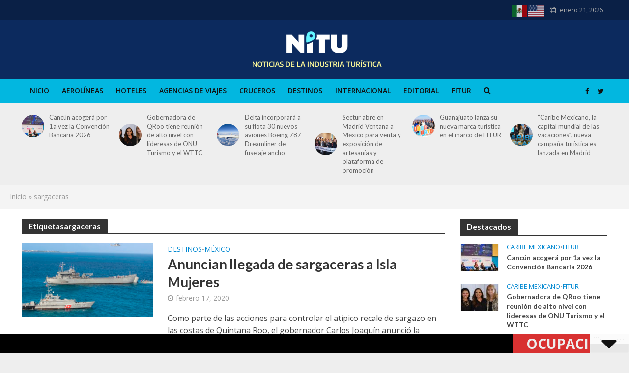

--- FILE ---
content_type: text/html; charset=UTF-8
request_url: https://nitu.mx/index.php/tag/sargaceras/
body_size: 25548
content:
<!DOCTYPE html>
<html lang="es-MX" prefix="og: http://ogp.me/ns#">
<head>
<meta charset="UTF-8">
<meta name="viewport" content="width=device-width,initial-scale=1.0">
<link rel="pingback" href="https://nitu.mx/xmlrpc.php">
<link rel="profile" href="https://gmpg.org/xfn/11" />
<meta name='robots' content='index, follow, max-image-preview:large, max-snippet:-1, max-video-preview:-1' />

	<!-- This site is optimized with the Yoast SEO plugin v22.2 - https://yoast.com/wordpress/plugins/seo/ -->
	<title>sargaceras archivos - Nitu - Noticias de la Industria Turistica</title>
	<link rel="canonical" href="https://nitu.mx/index.php/tag/sargaceras/" />
	<meta name="twitter:card" content="summary_large_image" />
	<meta name="twitter:title" content="sargaceras archivos - Nitu - Noticias de la Industria Turistica" />
	<meta name="twitter:site" content="@Arturo_Medina_G" />
	<script type="application/ld+json" class="yoast-schema-graph">{"@context":"https://schema.org","@graph":[{"@type":"CollectionPage","@id":"https://nitu.mx/index.php/tag/sargaceras/","url":"https://nitu.mx/index.php/tag/sargaceras/","name":"sargaceras archivos - Nitu - Noticias de la Industria Turistica","isPartOf":{"@id":"https://nitu.mx/#website"},"primaryImageOfPage":{"@id":"https://nitu.mx/index.php/tag/sargaceras/#primaryimage"},"image":{"@id":"https://nitu.mx/index.php/tag/sargaceras/#primaryimage"},"thumbnailUrl":"https://nitu.mx/wp-content/uploads/2019/07/sargazo-2.jpg","breadcrumb":{"@id":"https://nitu.mx/index.php/tag/sargaceras/#breadcrumb"},"inLanguage":"es-MX"},{"@type":"ImageObject","inLanguage":"es-MX","@id":"https://nitu.mx/index.php/tag/sargaceras/#primaryimage","url":"https://nitu.mx/wp-content/uploads/2019/07/sargazo-2.jpg","contentUrl":"https://nitu.mx/wp-content/uploads/2019/07/sargazo-2.jpg","width":850,"height":480},{"@type":"BreadcrumbList","@id":"https://nitu.mx/index.php/tag/sargaceras/#breadcrumb","itemListElement":[{"@type":"ListItem","position":1,"name":"Inicio","item":"https://nitu.mx/"},{"@type":"ListItem","position":2,"name":"sargaceras"}]},{"@type":"WebSite","@id":"https://nitu.mx/#website","url":"https://nitu.mx/","name":"Nitu - Noticias de la Industria Turistica","description":"Noticias de la Industria Turistica","publisher":{"@id":"https://nitu.mx/#/schema/person/ae7a53426417292d3dd07b45a33e01bc"},"alternateName":"Noticias de la Industria Turistica","potentialAction":[{"@type":"SearchAction","target":{"@type":"EntryPoint","urlTemplate":"https://nitu.mx/?s={search_term_string}"},"query-input":"required name=search_term_string"}],"inLanguage":"es-MX"},{"@type":["Person","Organization"],"@id":"https://nitu.mx/#/schema/person/ae7a53426417292d3dd07b45a33e01bc","name":"Arturo Medina","image":{"@type":"ImageObject","inLanguage":"es-MX","@id":"https://nitu.mx/#/schema/person/image/","url":"https://nitu.mx/wp-content/uploads/2024/04/4A315622-1904-4D5C-B022-878CDC840E04-90x90-1.jpeg","contentUrl":"https://nitu.mx/wp-content/uploads/2024/04/4A315622-1904-4D5C-B022-878CDC840E04-90x90-1.jpeg","width":90,"height":90,"caption":"Arturo Medina"},"logo":{"@id":"https://nitu.mx/#/schema/person/image/"},"description":"Director NITU.mx, Egresado de la Escuela de Periodismo Carlos Septién García. Periodista y analista especializado en turismo desde hace 35 años, radicado en Cancún Q.Roo. arturo@nitu.mx","sameAs":["https://nitu.mx","https://www.facebook.com/NITUmx/","medinacancun","https://twitter.com/@Arturo_Medina_G"]}]}</script>
	<!-- / Yoast SEO plugin. -->


<link rel='dns-prefetch' href='//fonts.googleapis.com' />
<link rel="alternate" type="application/rss+xml" title="Nitu - Noticias de la Industria Turistica &raquo; Feed" href="https://nitu.mx/index.php/feed/" />
<link rel="alternate" type="application/rss+xml" title="Nitu - Noticias de la Industria Turistica &raquo; sargaceras RSS de la etiqueta" href="https://nitu.mx/index.php/tag/sargaceras/feed/" />
<script type="text/javascript">
window._wpemojiSettings = {"baseUrl":"https:\/\/s.w.org\/images\/core\/emoji\/14.0.0\/72x72\/","ext":".png","svgUrl":"https:\/\/s.w.org\/images\/core\/emoji\/14.0.0\/svg\/","svgExt":".svg","source":{"concatemoji":"https:\/\/nitu.mx\/wp-includes\/js\/wp-emoji-release.min.js?ver=6.3.2"}};
/*! This file is auto-generated */
!function(i,n){var o,s,e;function c(e){try{var t={supportTests:e,timestamp:(new Date).valueOf()};sessionStorage.setItem(o,JSON.stringify(t))}catch(e){}}function p(e,t,n){e.clearRect(0,0,e.canvas.width,e.canvas.height),e.fillText(t,0,0);var t=new Uint32Array(e.getImageData(0,0,e.canvas.width,e.canvas.height).data),r=(e.clearRect(0,0,e.canvas.width,e.canvas.height),e.fillText(n,0,0),new Uint32Array(e.getImageData(0,0,e.canvas.width,e.canvas.height).data));return t.every(function(e,t){return e===r[t]})}function u(e,t,n){switch(t){case"flag":return n(e,"\ud83c\udff3\ufe0f\u200d\u26a7\ufe0f","\ud83c\udff3\ufe0f\u200b\u26a7\ufe0f")?!1:!n(e,"\ud83c\uddfa\ud83c\uddf3","\ud83c\uddfa\u200b\ud83c\uddf3")&&!n(e,"\ud83c\udff4\udb40\udc67\udb40\udc62\udb40\udc65\udb40\udc6e\udb40\udc67\udb40\udc7f","\ud83c\udff4\u200b\udb40\udc67\u200b\udb40\udc62\u200b\udb40\udc65\u200b\udb40\udc6e\u200b\udb40\udc67\u200b\udb40\udc7f");case"emoji":return!n(e,"\ud83e\udef1\ud83c\udffb\u200d\ud83e\udef2\ud83c\udfff","\ud83e\udef1\ud83c\udffb\u200b\ud83e\udef2\ud83c\udfff")}return!1}function f(e,t,n){var r="undefined"!=typeof WorkerGlobalScope&&self instanceof WorkerGlobalScope?new OffscreenCanvas(300,150):i.createElement("canvas"),a=r.getContext("2d",{willReadFrequently:!0}),o=(a.textBaseline="top",a.font="600 32px Arial",{});return e.forEach(function(e){o[e]=t(a,e,n)}),o}function t(e){var t=i.createElement("script");t.src=e,t.defer=!0,i.head.appendChild(t)}"undefined"!=typeof Promise&&(o="wpEmojiSettingsSupports",s=["flag","emoji"],n.supports={everything:!0,everythingExceptFlag:!0},e=new Promise(function(e){i.addEventListener("DOMContentLoaded",e,{once:!0})}),new Promise(function(t){var n=function(){try{var e=JSON.parse(sessionStorage.getItem(o));if("object"==typeof e&&"number"==typeof e.timestamp&&(new Date).valueOf()<e.timestamp+604800&&"object"==typeof e.supportTests)return e.supportTests}catch(e){}return null}();if(!n){if("undefined"!=typeof Worker&&"undefined"!=typeof OffscreenCanvas&&"undefined"!=typeof URL&&URL.createObjectURL&&"undefined"!=typeof Blob)try{var e="postMessage("+f.toString()+"("+[JSON.stringify(s),u.toString(),p.toString()].join(",")+"));",r=new Blob([e],{type:"text/javascript"}),a=new Worker(URL.createObjectURL(r),{name:"wpTestEmojiSupports"});return void(a.onmessage=function(e){c(n=e.data),a.terminate(),t(n)})}catch(e){}c(n=f(s,u,p))}t(n)}).then(function(e){for(var t in e)n.supports[t]=e[t],n.supports.everything=n.supports.everything&&n.supports[t],"flag"!==t&&(n.supports.everythingExceptFlag=n.supports.everythingExceptFlag&&n.supports[t]);n.supports.everythingExceptFlag=n.supports.everythingExceptFlag&&!n.supports.flag,n.DOMReady=!1,n.readyCallback=function(){n.DOMReady=!0}}).then(function(){return e}).then(function(){var e;n.supports.everything||(n.readyCallback(),(e=n.source||{}).concatemoji?t(e.concatemoji):e.wpemoji&&e.twemoji&&(t(e.twemoji),t(e.wpemoji)))}))}((window,document),window._wpemojiSettings);
</script>
<style type="text/css">
img.wp-smiley,
img.emoji {
	display: inline !important;
	border: none !important;
	box-shadow: none !important;
	height: 1em !important;
	width: 1em !important;
	margin: 0 0.07em !important;
	vertical-align: -0.1em !important;
	background: none !important;
	padding: 0 !important;
}
</style>
	<link rel='stylesheet' id='wp-block-library-css' href='https://nitu.mx/wp-includes/css/dist/block-library/style.min.css?ver=6.3.2' type='text/css' media='all' />
<style id='classic-theme-styles-inline-css' type='text/css'>
/*! This file is auto-generated */
.wp-block-button__link{color:#fff;background-color:#32373c;border-radius:9999px;box-shadow:none;text-decoration:none;padding:calc(.667em + 2px) calc(1.333em + 2px);font-size:1.125em}.wp-block-file__button{background:#32373c;color:#fff;text-decoration:none}
</style>
<style id='global-styles-inline-css' type='text/css'>
body{--wp--preset--color--black: #000000;--wp--preset--color--cyan-bluish-gray: #abb8c3;--wp--preset--color--white: #ffffff;--wp--preset--color--pale-pink: #f78da7;--wp--preset--color--vivid-red: #cf2e2e;--wp--preset--color--luminous-vivid-orange: #ff6900;--wp--preset--color--luminous-vivid-amber: #fcb900;--wp--preset--color--light-green-cyan: #7bdcb5;--wp--preset--color--vivid-green-cyan: #00d084;--wp--preset--color--pale-cyan-blue: #8ed1fc;--wp--preset--color--vivid-cyan-blue: #0693e3;--wp--preset--color--vivid-purple: #9b51e0;--wp--preset--color--herald-acc: #0288d1;--wp--preset--color--herald-meta: #999999;--wp--preset--color--herald-txt: #444444;--wp--preset--color--herald-bg: #ffffff;--wp--preset--gradient--vivid-cyan-blue-to-vivid-purple: linear-gradient(135deg,rgba(6,147,227,1) 0%,rgb(155,81,224) 100%);--wp--preset--gradient--light-green-cyan-to-vivid-green-cyan: linear-gradient(135deg,rgb(122,220,180) 0%,rgb(0,208,130) 100%);--wp--preset--gradient--luminous-vivid-amber-to-luminous-vivid-orange: linear-gradient(135deg,rgba(252,185,0,1) 0%,rgba(255,105,0,1) 100%);--wp--preset--gradient--luminous-vivid-orange-to-vivid-red: linear-gradient(135deg,rgba(255,105,0,1) 0%,rgb(207,46,46) 100%);--wp--preset--gradient--very-light-gray-to-cyan-bluish-gray: linear-gradient(135deg,rgb(238,238,238) 0%,rgb(169,184,195) 100%);--wp--preset--gradient--cool-to-warm-spectrum: linear-gradient(135deg,rgb(74,234,220) 0%,rgb(151,120,209) 20%,rgb(207,42,186) 40%,rgb(238,44,130) 60%,rgb(251,105,98) 80%,rgb(254,248,76) 100%);--wp--preset--gradient--blush-light-purple: linear-gradient(135deg,rgb(255,206,236) 0%,rgb(152,150,240) 100%);--wp--preset--gradient--blush-bordeaux: linear-gradient(135deg,rgb(254,205,165) 0%,rgb(254,45,45) 50%,rgb(107,0,62) 100%);--wp--preset--gradient--luminous-dusk: linear-gradient(135deg,rgb(255,203,112) 0%,rgb(199,81,192) 50%,rgb(65,88,208) 100%);--wp--preset--gradient--pale-ocean: linear-gradient(135deg,rgb(255,245,203) 0%,rgb(182,227,212) 50%,rgb(51,167,181) 100%);--wp--preset--gradient--electric-grass: linear-gradient(135deg,rgb(202,248,128) 0%,rgb(113,206,126) 100%);--wp--preset--gradient--midnight: linear-gradient(135deg,rgb(2,3,129) 0%,rgb(40,116,252) 100%);--wp--preset--font-size--small: 12.8px;--wp--preset--font-size--medium: 20px;--wp--preset--font-size--large: 22.4px;--wp--preset--font-size--x-large: 42px;--wp--preset--font-size--normal: 16px;--wp--preset--font-size--huge: 28.8px;--wp--preset--spacing--20: 0.44rem;--wp--preset--spacing--30: 0.67rem;--wp--preset--spacing--40: 1rem;--wp--preset--spacing--50: 1.5rem;--wp--preset--spacing--60: 2.25rem;--wp--preset--spacing--70: 3.38rem;--wp--preset--spacing--80: 5.06rem;--wp--preset--shadow--natural: 6px 6px 9px rgba(0, 0, 0, 0.2);--wp--preset--shadow--deep: 12px 12px 50px rgba(0, 0, 0, 0.4);--wp--preset--shadow--sharp: 6px 6px 0px rgba(0, 0, 0, 0.2);--wp--preset--shadow--outlined: 6px 6px 0px -3px rgba(255, 255, 255, 1), 6px 6px rgba(0, 0, 0, 1);--wp--preset--shadow--crisp: 6px 6px 0px rgba(0, 0, 0, 1);}:where(.is-layout-flex){gap: 0.5em;}:where(.is-layout-grid){gap: 0.5em;}body .is-layout-flow > .alignleft{float: left;margin-inline-start: 0;margin-inline-end: 2em;}body .is-layout-flow > .alignright{float: right;margin-inline-start: 2em;margin-inline-end: 0;}body .is-layout-flow > .aligncenter{margin-left: auto !important;margin-right: auto !important;}body .is-layout-constrained > .alignleft{float: left;margin-inline-start: 0;margin-inline-end: 2em;}body .is-layout-constrained > .alignright{float: right;margin-inline-start: 2em;margin-inline-end: 0;}body .is-layout-constrained > .aligncenter{margin-left: auto !important;margin-right: auto !important;}body .is-layout-constrained > :where(:not(.alignleft):not(.alignright):not(.alignfull)){max-width: var(--wp--style--global--content-size);margin-left: auto !important;margin-right: auto !important;}body .is-layout-constrained > .alignwide{max-width: var(--wp--style--global--wide-size);}body .is-layout-flex{display: flex;}body .is-layout-flex{flex-wrap: wrap;align-items: center;}body .is-layout-flex > *{margin: 0;}body .is-layout-grid{display: grid;}body .is-layout-grid > *{margin: 0;}:where(.wp-block-columns.is-layout-flex){gap: 2em;}:where(.wp-block-columns.is-layout-grid){gap: 2em;}:where(.wp-block-post-template.is-layout-flex){gap: 1.25em;}:where(.wp-block-post-template.is-layout-grid){gap: 1.25em;}.has-black-color{color: var(--wp--preset--color--black) !important;}.has-cyan-bluish-gray-color{color: var(--wp--preset--color--cyan-bluish-gray) !important;}.has-white-color{color: var(--wp--preset--color--white) !important;}.has-pale-pink-color{color: var(--wp--preset--color--pale-pink) !important;}.has-vivid-red-color{color: var(--wp--preset--color--vivid-red) !important;}.has-luminous-vivid-orange-color{color: var(--wp--preset--color--luminous-vivid-orange) !important;}.has-luminous-vivid-amber-color{color: var(--wp--preset--color--luminous-vivid-amber) !important;}.has-light-green-cyan-color{color: var(--wp--preset--color--light-green-cyan) !important;}.has-vivid-green-cyan-color{color: var(--wp--preset--color--vivid-green-cyan) !important;}.has-pale-cyan-blue-color{color: var(--wp--preset--color--pale-cyan-blue) !important;}.has-vivid-cyan-blue-color{color: var(--wp--preset--color--vivid-cyan-blue) !important;}.has-vivid-purple-color{color: var(--wp--preset--color--vivid-purple) !important;}.has-black-background-color{background-color: var(--wp--preset--color--black) !important;}.has-cyan-bluish-gray-background-color{background-color: var(--wp--preset--color--cyan-bluish-gray) !important;}.has-white-background-color{background-color: var(--wp--preset--color--white) !important;}.has-pale-pink-background-color{background-color: var(--wp--preset--color--pale-pink) !important;}.has-vivid-red-background-color{background-color: var(--wp--preset--color--vivid-red) !important;}.has-luminous-vivid-orange-background-color{background-color: var(--wp--preset--color--luminous-vivid-orange) !important;}.has-luminous-vivid-amber-background-color{background-color: var(--wp--preset--color--luminous-vivid-amber) !important;}.has-light-green-cyan-background-color{background-color: var(--wp--preset--color--light-green-cyan) !important;}.has-vivid-green-cyan-background-color{background-color: var(--wp--preset--color--vivid-green-cyan) !important;}.has-pale-cyan-blue-background-color{background-color: var(--wp--preset--color--pale-cyan-blue) !important;}.has-vivid-cyan-blue-background-color{background-color: var(--wp--preset--color--vivid-cyan-blue) !important;}.has-vivid-purple-background-color{background-color: var(--wp--preset--color--vivid-purple) !important;}.has-black-border-color{border-color: var(--wp--preset--color--black) !important;}.has-cyan-bluish-gray-border-color{border-color: var(--wp--preset--color--cyan-bluish-gray) !important;}.has-white-border-color{border-color: var(--wp--preset--color--white) !important;}.has-pale-pink-border-color{border-color: var(--wp--preset--color--pale-pink) !important;}.has-vivid-red-border-color{border-color: var(--wp--preset--color--vivid-red) !important;}.has-luminous-vivid-orange-border-color{border-color: var(--wp--preset--color--luminous-vivid-orange) !important;}.has-luminous-vivid-amber-border-color{border-color: var(--wp--preset--color--luminous-vivid-amber) !important;}.has-light-green-cyan-border-color{border-color: var(--wp--preset--color--light-green-cyan) !important;}.has-vivid-green-cyan-border-color{border-color: var(--wp--preset--color--vivid-green-cyan) !important;}.has-pale-cyan-blue-border-color{border-color: var(--wp--preset--color--pale-cyan-blue) !important;}.has-vivid-cyan-blue-border-color{border-color: var(--wp--preset--color--vivid-cyan-blue) !important;}.has-vivid-purple-border-color{border-color: var(--wp--preset--color--vivid-purple) !important;}.has-vivid-cyan-blue-to-vivid-purple-gradient-background{background: var(--wp--preset--gradient--vivid-cyan-blue-to-vivid-purple) !important;}.has-light-green-cyan-to-vivid-green-cyan-gradient-background{background: var(--wp--preset--gradient--light-green-cyan-to-vivid-green-cyan) !important;}.has-luminous-vivid-amber-to-luminous-vivid-orange-gradient-background{background: var(--wp--preset--gradient--luminous-vivid-amber-to-luminous-vivid-orange) !important;}.has-luminous-vivid-orange-to-vivid-red-gradient-background{background: var(--wp--preset--gradient--luminous-vivid-orange-to-vivid-red) !important;}.has-very-light-gray-to-cyan-bluish-gray-gradient-background{background: var(--wp--preset--gradient--very-light-gray-to-cyan-bluish-gray) !important;}.has-cool-to-warm-spectrum-gradient-background{background: var(--wp--preset--gradient--cool-to-warm-spectrum) !important;}.has-blush-light-purple-gradient-background{background: var(--wp--preset--gradient--blush-light-purple) !important;}.has-blush-bordeaux-gradient-background{background: var(--wp--preset--gradient--blush-bordeaux) !important;}.has-luminous-dusk-gradient-background{background: var(--wp--preset--gradient--luminous-dusk) !important;}.has-pale-ocean-gradient-background{background: var(--wp--preset--gradient--pale-ocean) !important;}.has-electric-grass-gradient-background{background: var(--wp--preset--gradient--electric-grass) !important;}.has-midnight-gradient-background{background: var(--wp--preset--gradient--midnight) !important;}.has-small-font-size{font-size: var(--wp--preset--font-size--small) !important;}.has-medium-font-size{font-size: var(--wp--preset--font-size--medium) !important;}.has-large-font-size{font-size: var(--wp--preset--font-size--large) !important;}.has-x-large-font-size{font-size: var(--wp--preset--font-size--x-large) !important;}
.wp-block-navigation a:where(:not(.wp-element-button)){color: inherit;}
:where(.wp-block-post-template.is-layout-flex){gap: 1.25em;}:where(.wp-block-post-template.is-layout-grid){gap: 1.25em;}
:where(.wp-block-columns.is-layout-flex){gap: 2em;}:where(.wp-block-columns.is-layout-grid){gap: 2em;}
.wp-block-pullquote{font-size: 1.5em;line-height: 1.6;}
</style>
<link rel='stylesheet' id='redux-extendify-styles-css' href='https://nitu.mx/wp-content/plugins/redux-framework/redux-core/assets/css/extendify-utilities.css?ver=4.4.11' type='text/css' media='all' />
<link rel='stylesheet' id='mks_shortcodes_simple_line_icons-css' href='https://nitu.mx/wp-content/plugins/meks-flexible-shortcodes/css/simple-line/simple-line-icons.css?ver=1.3.6' type='text/css' media='screen' />
<link rel='stylesheet' id='mks_shortcodes_css-css' href='https://nitu.mx/wp-content/plugins/meks-flexible-shortcodes/css/style.css?ver=1.3.6' type='text/css' media='screen' />
<link rel='stylesheet' id='daln-general-css' href='https://nitu.mx/wp-content/plugins/live-news/public/assets/css/general.css?ver=2.18' type='text/css' media='all' />
<link rel='stylesheet' id='herald-fonts-css' href='https://fonts.googleapis.com/css?family=Open+Sans%3A400%2C600%7CLato%3A400%2C700&#038;subset=latin&#038;ver=2.6.2' type='text/css' media='all' />
<link rel='stylesheet' id='herald-main-css' href='https://nitu.mx/wp-content/themes/herald/assets/css/min.css?ver=2.6.2' type='text/css' media='all' />
<style id='herald-main-inline-css' type='text/css'>
h1, .h1, .herald-no-sid .herald-posts .h2{ font-size: 4.0rem; }h2, .h2, .herald-no-sid .herald-posts .h3{ font-size: 3.3rem; }h3, .h3, .herald-no-sid .herald-posts .h4 { font-size: 2.8rem; }h4, .h4, .herald-no-sid .herald-posts .h5 { font-size: 2.3rem; }h5, .h5, .herald-no-sid .herald-posts .h6 { font-size: 1.9rem; }h6, .h6, .herald-no-sid .herald-posts .h7 { font-size: 1.6rem; }.h7 {font-size: 1.4rem;}.herald-entry-content, .herald-sidebar{font-size: 1.6rem;}.entry-content .entry-headline{font-size: 1.9rem;}body{font-size: 1.6rem;}.widget{font-size: 1.5rem;}.herald-menu{font-size: 1.4rem;}.herald-mod-title .herald-mod-h, .herald-sidebar .widget-title{font-size: 1.6rem;}.entry-meta .meta-item, .entry-meta a, .entry-meta span{font-size: 1.4rem;}.entry-meta.meta-small .meta-item, .entry-meta.meta-small a, .entry-meta.meta-small span{font-size: 1.3rem;}.herald-site-header .header-top,.header-top .herald-in-popup,.header-top .herald-menu ul {background: #0a2046;color: #aaaaaa;}.header-top a {color: #aaaaaa;}.header-top a:hover,.header-top .herald-menu li:hover > a{color: #ffffff;}.header-top .herald-menu-popup:hover > span,.header-top .herald-menu-popup-search span:hover,.header-top .herald-menu-popup-search.herald-search-active{color: #ffffff;}#wp-calendar tbody td a{background: #0288d1;color:#FFF;}.header-top .herald-login #loginform label,.header-top .herald-login p,.header-top a.btn-logout {color: #ffffff;}.header-top .herald-login #loginform input {color: #0a2046;}.header-top .herald-login .herald-registration-link:after {background: rgba(255,255,255,0.25);}.header-top .herald-login #loginform input[type=submit],.header-top .herald-in-popup .btn-logout {background-color: #ffffff;color: #0a2046;}.header-top a.btn-logout:hover{color: #0a2046;}.header-middle{background-color: #0c2a5e;color: #ffffff;}.header-middle a{color: #ffffff;}.header-middle.herald-header-wraper,.header-middle .col-lg-12{height: 120px;}.header-middle .site-title img{max-height: 120px;}.header-middle .sub-menu{background-color: #ffffff;}.header-middle .sub-menu a,.header-middle .herald-search-submit:hover,.header-middle li.herald-mega-menu .col-lg-3 a:hover,.header-middle li.herald-mega-menu .col-lg-3 a:hover:after{color: #111111;}.header-middle .herald-menu li:hover > a,.header-middle .herald-menu-popup-search:hover > span,.header-middle .herald-cart-icon:hover > a{color: #111111;background-color: #ffffff;}.header-middle .current-menu-parent a,.header-middle .current-menu-ancestor a,.header-middle .current_page_item > a,.header-middle .current-menu-item > a{background-color: rgba(255,255,255,0.2); }.header-middle .sub-menu > li > a,.header-middle .herald-search-submit,.header-middle li.herald-mega-menu .col-lg-3 a{color: rgba(17,17,17,0.7); }.header-middle .sub-menu > li:hover > a{color: #111111; }.header-middle .herald-in-popup{background-color: #ffffff;}.header-middle .herald-menu-popup a{color: #111111;}.header-middle .herald-in-popup{background-color: #ffffff;}.header-middle .herald-search-input{color: #111111;}.header-middle .herald-menu-popup a{color: #111111;}.header-middle .herald-menu-popup > span,.header-middle .herald-search-active > span{color: #ffffff;}.header-middle .herald-menu-popup:hover > span,.header-middle .herald-search-active > span{background-color: #ffffff;color: #111111;}.header-middle .herald-login #loginform label,.header-middle .herald-login #loginform input,.header-middle .herald-login p,.header-middle a.btn-logout,.header-middle .herald-login .herald-registration-link:hover,.header-middle .herald-login .herald-lost-password-link:hover {color: #111111;}.header-middle .herald-login .herald-registration-link:after {background: rgba(17,17,17,0.15);}.header-middle .herald-login a,.header-middle .herald-username a {color: #111111;}.header-middle .herald-login a:hover,.header-middle .herald-login .herald-registration-link,.header-middle .herald-login .herald-lost-password-link {color: #0c2a5e;}.header-middle .herald-login #loginform input[type=submit],.header-middle .herald-in-popup .btn-logout {background-color: #0c2a5e;color: #ffffff;}.header-middle a.btn-logout:hover{color: #ffffff;}.header-bottom{background: #02b7e0;color: #111111;}.header-bottom a,.header-bottom .herald-site-header .herald-search-submit{color: #111111;}.header-bottom a:hover{color: #f7f7f7;}.header-bottom a:hover,.header-bottom .herald-menu li:hover > a,.header-bottom li.herald-mega-menu .col-lg-3 a:hover:after{color: #f7f7f7;}.header-bottom .herald-menu li:hover > a,.header-bottom .herald-menu-popup-search:hover > span,.header-bottom .herald-cart-icon:hover > a {color: #f7f7f7;background-color: #111111;}.header-bottom .current-menu-parent a,.header-bottom .current-menu-ancestor a,.header-bottom .current_page_item > a,.header-bottom .current-menu-item > a {background-color: rgba(17,17,17,0.2); }.header-bottom .sub-menu{background-color: #111111;}.header-bottom .herald-menu li.herald-mega-menu .col-lg-3 a,.header-bottom .sub-menu > li > a,.header-bottom .herald-search-submit{color: rgba(247,247,247,0.7); }.header-bottom .herald-menu li.herald-mega-menu .col-lg-3 a:hover,.header-bottom .sub-menu > li:hover > a{color: #f7f7f7; }.header-bottom .sub-menu > li > a,.header-bottom .herald-search-submit{color: rgba(247,247,247,0.7); }.header-bottom .sub-menu > li:hover > a{color: #f7f7f7; }.header-bottom .herald-in-popup {background-color: #111111;}.header-bottom .herald-menu-popup a {color: #f7f7f7;}.header-bottom .herald-in-popup,.header-bottom .herald-search-input {background-color: #111111;}.header-bottom .herald-menu-popup a,.header-bottom .herald-search-input{color: #f7f7f7;}.header-bottom .herald-menu-popup > span,.header-bottom .herald-search-active > span{color: #111111;}.header-bottom .herald-menu-popup:hover > span,.header-bottom .herald-search-active > span{background-color: #111111;color: #f7f7f7;}.header-bottom .herald-login #loginform label,.header-bottom .herald-login #loginform input,.header-bottom .herald-login p,.header-bottom a.btn-logout,.header-bottom .herald-login .herald-registration-link:hover,.header-bottom .herald-login .herald-lost-password-link:hover,.herald-responsive-header .herald-login #loginform label,.herald-responsive-header .herald-login #loginform input,.herald-responsive-header .herald-login p,.herald-responsive-header a.btn-logout,.herald-responsive-header .herald-login .herald-registration-link:hover,.herald-responsive-header .herald-login .herald-lost-password-link:hover {color: #f7f7f7;}.header-bottom .herald-login .herald-registration-link:after,.herald-responsive-header .herald-login .herald-registration-link:after {background: rgba(247,247,247,0.15);}.header-bottom .herald-login a,.herald-responsive-header .herald-login a {color: #f7f7f7;}.header-bottom .herald-login a:hover,.header-bottom .herald-login .herald-registration-link,.header-bottom .herald-login .herald-lost-password-link,.herald-responsive-header .herald-login a:hover,.herald-responsive-header .herald-login .herald-registration-link,.herald-responsive-header .herald-login .herald-lost-password-link {color: #02b7e0;}.header-bottom .herald-login #loginform input[type=submit],.herald-responsive-header .herald-login #loginform input[type=submit],.header-bottom .herald-in-popup .btn-logout,.herald-responsive-header .herald-in-popup .btn-logout {background-color: #02b7e0;color: #111111;}.header-bottom a.btn-logout:hover,.herald-responsive-header a.btn-logout:hover {color: #111111;}.herald-header-sticky{background: #0c2a5e;color: #ffffff;}.herald-header-sticky a{color: #ffffff;}.herald-header-sticky .herald-menu li:hover > a{color: #444444;background-color: #ffffff;}.herald-header-sticky .sub-menu{background-color: #ffffff;}.herald-header-sticky .sub-menu a{color: #444444;}.herald-header-sticky .sub-menu > li:hover > a{color: #0c2a5e;}.herald-header-sticky .herald-in-popup,.herald-header-sticky .herald-search-input {background-color: #ffffff;}.herald-header-sticky .herald-menu-popup a{color: #444444;}.herald-header-sticky .herald-menu-popup > span,.herald-header-sticky .herald-search-active > span{color: #ffffff;}.herald-header-sticky .herald-menu-popup:hover > span,.herald-header-sticky .herald-search-active > span{background-color: #ffffff;color: #444444;}.herald-header-sticky .herald-search-input,.herald-header-sticky .herald-search-submit{color: #444444;}.herald-header-sticky .herald-menu li:hover > a,.herald-header-sticky .herald-menu-popup-search:hover > span,.herald-header-sticky .herald-cart-icon:hover a {color: #444444;background-color: #ffffff;}.herald-header-sticky .herald-login #loginform label,.herald-header-sticky .herald-login #loginform input,.herald-header-sticky .herald-login p,.herald-header-sticky a.btn-logout,.herald-header-sticky .herald-login .herald-registration-link:hover,.herald-header-sticky .herald-login .herald-lost-password-link:hover {color: #444444;}.herald-header-sticky .herald-login .herald-registration-link:after {background: rgba(68,68,68,0.15);}.herald-header-sticky .herald-login a {color: #444444;}.herald-header-sticky .herald-login a:hover,.herald-header-sticky .herald-login .herald-registration-link,.herald-header-sticky .herald-login .herald-lost-password-link {color: #0c2a5e;}.herald-header-sticky .herald-login #loginform input[type=submit],.herald-header-sticky .herald-in-popup .btn-logout {background-color: #0c2a5e;color: #ffffff;}.herald-header-sticky a.btn-logout:hover{color: #ffffff;}.header-trending{background: #eeeeee;color: #666666;}.header-trending a{color: #666666;}.header-trending a:hover{color: #111111;}.herald-site-content { margin-top: 1px; }body {background-color:#eeeeee;background-repeat:repeat;background-image:url('https://nitu.mx/wp-content/uploads/2023/12/patnitu-1.svg');color: #444444;font-family: 'Open Sans';font-weight: 400;}.herald-site-content{background-color:#ffffff; box-shadow: 0 0 0 1px rgba(68,68,68,0.1);}h1, h2, h3, h4, h5, h6,.h1, .h2, .h3, .h4, .h5, .h6, .h7,.wp-block-cover .wp-block-cover-image-text, .wp-block-cover .wp-block-cover-text, .wp-block-cover h2, .wp-block-cover-image .wp-block-cover-image-text, .wp-block-cover-image .wp-block-cover-text, .wp-block-cover-image h2{font-family: 'Lato';font-weight: 700;}.header-middle .herald-menu,.header-bottom .herald-menu,.herald-header-sticky .herald-menu,.herald-mobile-nav{font-family: 'Open Sans';font-weight: 600;}.herald-menu li.herald-mega-menu .herald-ovrld .meta-category a{font-family: 'Open Sans';font-weight: 400;}.herald-entry-content blockquote p{color: #0288d1;}pre {background: rgba(68,68,68,0.06);border: 1px solid rgba(68,68,68,0.2);}thead {background: rgba(68,68,68,0.06);}a,.entry-title a:hover,.herald-menu .sub-menu li .meta-category a{color: #0288d1;}.entry-meta-wrapper .entry-meta span:before,.entry-meta-wrapper .entry-meta a:before,.entry-meta-wrapper .entry-meta .meta-item:before,.entry-meta-wrapper .entry-meta div,li.herald-mega-menu .sub-menu .entry-title a,.entry-meta-wrapper .herald-author-twitter{color: #444444;}.herald-mod-title h1,.herald-mod-title h2,.herald-mod-title h4{color: #ffffff;}.herald-mod-head:after,.herald-mod-title .herald-color,.widget-title:after,.widget-title span{color: #ffffff;background-color: #333333;}.herald-mod-title .herald-color a{color: #ffffff;}.herald-ovrld .meta-category a,.herald-fa-wrapper .meta-category a{background-color: #0288d1;}.meta-tags a,.widget_tag_cloud a,.herald-share-meta:after,.wp-block-tag-cloud a{background: rgba(51,51,51,0.1);}h1, h2, h3, h4, h5, h6,.entry-title a {color: #333333;}.herald-pagination .page-numbers,.herald-mod-subnav a,.herald-mod-actions a,.herald-slider-controls div,.meta-tags a,.widget.widget_tag_cloud a,.herald-sidebar .mks_autor_link_wrap a,.herald-sidebar .meks-instagram-follow-link a,.mks_themeforest_widget .mks_read_more a,.herald-read-more,.wp-block-tag-cloud a{color: #444444;}.widget.widget_tag_cloud a:hover,.entry-content .meta-tags a:hover,.wp-block-tag-cloud a:hover{background-color: #0288d1;color: #FFF;}.herald-pagination .prev.page-numbers,.herald-pagination .next.page-numbers,.herald-pagination .prev.page-numbers:hover,.herald-pagination .next.page-numbers:hover,.herald-pagination .page-numbers.current,.herald-pagination .page-numbers.current:hover,.herald-next a,.herald-pagination .herald-next a:hover,.herald-prev a,.herald-pagination .herald-prev a:hover,.herald-load-more a,.herald-load-more a:hover,.entry-content .herald-search-submit,.herald-mod-desc .herald-search-submit,.wpcf7-submit,body div.wpforms-container-full .wpforms-form input[type=submit], body div.wpforms-container-full .wpforms-form button[type=submit], body div.wpforms-container-full .wpforms-form .wpforms-page-button {background-color:#0288d1;color: #FFF;}.herald-pagination .page-numbers:hover{background-color: rgba(68,68,68,0.1);}.widget a,.recentcomments a,.widget a:hover,.herald-sticky-next a:hover,.herald-sticky-prev a:hover,.herald-mod-subnav a:hover,.herald-mod-actions a:hover,.herald-slider-controls div:hover,.meta-tags a:hover,.widget_tag_cloud a:hover,.mks_autor_link_wrap a:hover,.meks-instagram-follow-link a:hover,.mks_themeforest_widget .mks_read_more a:hover,.herald-read-more:hover,.widget .entry-title a:hover,li.herald-mega-menu .sub-menu .entry-title a:hover,.entry-meta-wrapper .meta-item:hover a,.entry-meta-wrapper .meta-item:hover a:before,.entry-meta-wrapper .herald-share:hover > span,.entry-meta-wrapper .herald-author-name:hover,.entry-meta-wrapper .herald-author-twitter:hover,.entry-meta-wrapper .herald-author-twitter:hover:before{color:#0288d1;}.widget ul li a,.widget .entry-title a,.herald-author-name,.entry-meta-wrapper .meta-item,.entry-meta-wrapper .meta-item span,.entry-meta-wrapper .meta-item a,.herald-mod-actions a{color: #444444;}.widget li:before{background: rgba(68,68,68,0.3);}.widget_categories .count{background: #0288d1;color: #FFF;}input[type="submit"],button[type="submit"],body div.wpforms-container-full .wpforms-form input[type=submit]:hover, body div.wpforms-container-full .wpforms-form button[type=submit]:hover, body div.wpforms-container-full .wpforms-form .wpforms-page-button:hover,.spinner > div{background-color: #0288d1;}.herald-mod-actions a:hover,.comment-body .edit-link a,.herald-breadcrumbs a:hover{color:#0288d1;}.herald-header-wraper .herald-soc-nav a:hover,.meta-tags span,li.herald-mega-menu .herald-ovrld .entry-title a,li.herald-mega-menu .herald-ovrld .entry-title a:hover,.herald-ovrld .entry-meta .herald-reviews i:before{color: #FFF;}.entry-meta .meta-item, .entry-meta span, .entry-meta a,.meta-category span,.post-date,.recentcomments,.rss-date,.comment-metadata a,.entry-meta a:hover,.herald-menu li.herald-mega-menu .col-lg-3 a:after,.herald-breadcrumbs,.herald-breadcrumbs a,.entry-meta .herald-reviews i:before{color: #999999;}.herald-lay-a .herald-lay-over{background: #ffffff;}.herald-pagination a:hover,input[type="submit"]:hover,button[type="submit"]:hover,.entry-content .herald-search-submit:hover,.wpcf7-submit:hover,.herald-fa-wrapper .meta-category a:hover,.herald-ovrld .meta-category a:hover,.herald-mod-desc .herald-search-submit:hover,.herald-single-sticky .herald-share .meks_ess a:hover,body div.wpforms-container-full .wpforms-form input[type=submit]:hover, body div.wpforms-container-full .wpforms-form button[type=submit]:hover, body div.wpforms-container-full .wpforms-form .wpforms-page-button:hover{cursor: pointer;text-decoration: none;background-image: -moz-linear-gradient(left,rgba(0,0,0,0.1) 0%,rgba(0,0,0,0.1) 100%);background-image: -webkit-gradient(linear,left top,right top,color-stop(0%,rgba(0,0,0,0.1)),color-stop(100%,rgba(0,0,0,0.1)));background-image: -webkit-linear-gradient(left,rgba(0,0,0,0.1) 0%,rgba(0,0,0,0.1) 100%);background-image: -o-linear-gradient(left,rgba(0,0,0,0.1) 0%,rgba(0,0,0,0.1) 100%);background-image: -ms-linear-gradient(left,rgba(0,0,0,0.1) 0%,rgba(0,0,0,0.1) 100%);background-image: linear-gradient(to right,rgba(0,0,0,0.1) 0%,rgba(0,0,0,0.1) 100%);}.herald-sticky-next a,.herald-sticky-prev a{color: #444444;}.herald-sticky-prev a:before,.herald-sticky-next a:before,.herald-comment-action,.meta-tags span,.herald-entry-content .herald-link-pages a{background: #444444;}.herald-sticky-prev a:hover:before,.herald-sticky-next a:hover:before,.herald-comment-action:hover,div.mejs-controls .mejs-time-rail .mejs-time-current,.herald-entry-content .herald-link-pages a:hover{background: #0288d1;} .herald-site-footer{background: #222222;color: #dddddd;}.herald-site-footer .widget-title span{color: #dddddd;background: transparent;}.herald-site-footer .widget-title:before{background:#dddddd;}.herald-site-footer .widget-title:after,.herald-site-footer .widget_tag_cloud a{background: rgba(221,221,221,0.1);}.herald-site-footer .widget li:before{background: rgba(221,221,221,0.3);}.herald-site-footer a,.herald-site-footer .widget a:hover,.herald-site-footer .widget .meta-category a,.herald-site-footer .herald-slider-controls .owl-prev:hover,.herald-site-footer .herald-slider-controls .owl-next:hover,.herald-site-footer .herald-slider-controls .herald-mod-actions:hover{color: #0288d1;}.herald-site-footer .widget a,.herald-site-footer .mks_author_widget h3{color: #dddddd;}.herald-site-footer .entry-meta .meta-item, .herald-site-footer .entry-meta span, .herald-site-footer .entry-meta a, .herald-site-footer .meta-category span, .herald-site-footer .post-date, .herald-site-footer .recentcomments, .herald-site-footer .rss-date, .herald-site-footer .comment-metadata a{color: #aaaaaa;}.herald-site-footer .mks_author_widget .mks_autor_link_wrap a, .herald-site-footer.mks_read_more a, .herald-site-footer .herald-read-more,.herald-site-footer .herald-slider-controls .owl-prev, .herald-site-footer .herald-slider-controls .owl-next, .herald-site-footer .herald-mod-wrap .herald-mod-actions a{border-color: rgba(221,221,221,0.2);}.herald-site-footer .mks_author_widget .mks_autor_link_wrap a:hover, .herald-site-footer.mks_read_more a:hover, .herald-site-footer .herald-read-more:hover,.herald-site-footer .herald-slider-controls .owl-prev:hover, .herald-site-footer .herald-slider-controls .owl-next:hover, .herald-site-footer .herald-mod-wrap .herald-mod-actions a:hover{border-color: rgba(2,136,209,0.5);}.herald-site-footer .widget_search .herald-search-input{color: #222222;}.herald-site-footer .widget_tag_cloud a:hover{background:#0288d1;color:#FFF;}.footer-bottom a{color:#dddddd;}.footer-bottom a:hover,.footer-bottom .herald-copyright a{color:#0288d1;}.footer-bottom .herald-menu li:hover > a{color: #0288d1;}.footer-bottom .sub-menu{background-color: rgba(0,0,0,0.5);} .herald-pagination{border-top: 1px solid rgba(51,51,51,0.1);}.entry-content a:hover,.comment-respond a:hover,.comment-reply-link:hover{border-bottom: 2px solid #0288d1;}.footer-bottom .herald-copyright a:hover{border-bottom: 2px solid #0288d1;}.herald-slider-controls .owl-prev,.herald-slider-controls .owl-next,.herald-mod-wrap .herald-mod-actions a{border: 1px solid rgba(68,68,68,0.2);}.herald-slider-controls .owl-prev:hover,.herald-slider-controls .owl-next:hover,.herald-mod-wrap .herald-mod-actions a:hover,.herald-author .herald-socials-actions .herald-mod-actions a:hover {border-color: rgba(2,136,209,0.5);}#wp-calendar thead th,#wp-calendar tbody td,#wp-calendar tbody td:last-child{border: 1px solid rgba(68,68,68,0.1);}.herald-link-pages{border-bottom: 1px solid rgba(68,68,68,0.1);}.herald-lay-h:after,.herald-site-content .herald-related .herald-lay-h:after,.herald-lay-e:after,.herald-site-content .herald-related .herald-lay-e:after,.herald-lay-j:after,.herald-site-content .herald-related .herald-lay-j:after,.herald-lay-l:after,.herald-site-content .herald-related .herald-lay-l:after {background-color: rgba(68,68,68,0.1);}.wp-block-button__link,.wp-block-search__button{background: #0288d1;}.wp-block-search__button{color: #ffffff;}input[type="text"],input[type="search"],input[type="email"], input[type="url"], input[type="tel"], input[type="number"], input[type="date"], input[type="password"], select, textarea,.herald-single-sticky,td,th,table,.mks_author_widget .mks_autor_link_wrap a,.widget .meks-instagram-follow-link a,.mks_read_more a,.herald-read-more{border-color: rgba(68,68,68,0.2);}.entry-content .herald-search-input,.herald-fake-button,input[type="text"]:focus, input[type="email"]:focus, input[type="url"]:focus, input[type="tel"]:focus, input[type="number"]:focus, input[type="date"]:focus, input[type="password"]:focus, textarea:focus{border-color: rgba(68,68,68,0.3);}.mks_author_widget .mks_autor_link_wrap a:hover,.widget .meks-instagram-follow-link a:hover,.mks_read_more a:hover,.herald-read-more:hover{border-color: rgba(2,136,209,0.5);}.comment-form,.herald-gray-area,.entry-content .herald-search-form,.herald-mod-desc .herald-search-form{background-color: rgba(68,68,68,0.06);border: 1px solid rgba(68,68,68,0.15);}.herald-boxed .herald-breadcrumbs{background-color: rgba(68,68,68,0.06);}.herald-breadcrumbs{border-color: rgba(68,68,68,0.15);}.single .herald-entry-content .herald-da,.archive .herald-posts .herald-da{border-top: 1px solid rgba(68,68,68,0.15);}.archive .herald-posts .herald-da{border-bottom: 1px solid rgba(68,68,68,0.15);}li.comment .comment-body:after{background-color: rgba(68,68,68,0.06);}.herald-pf-invert .entry-title a:hover .herald-format-icon{background: #0288d1;}.herald-responsive-header,.herald-mobile-nav,.herald-responsive-header .herald-menu-popup-search .fa{color: #111111;background: #02b7e0;}.herald-responsive-header a{color: #111111;}.herald-mobile-nav li a{color: #111111;}.herald-mobile-nav li a,.herald-mobile-nav .herald-mega-menu.herald-mega-menu-classic>.sub-menu>li>a{border-bottom: 1px solid rgba(17,17,17,0.15);}.herald-mobile-nav{border-right: 1px solid rgba(17,17,17,0.15);}.herald-mobile-nav li a:hover{color: #fff;background-color: #f7f7f7;}.herald-menu-toggler{color: #ffffff;border-color: rgba(17,17,17,0.15);}.herald-goto-top{color: #ffffff;background-color: #333333;}.herald-goto-top:hover{background-color: #0288d1;}.herald-responsive-header .herald-menu-popup > span,.herald-responsive-header .herald-search-active > span{color: #111111;}.herald-responsive-header .herald-menu-popup-search .herald-in-popup{background: #ffffff;}.herald-responsive-header .herald-search-input,.herald-responsive-header .herald-menu-popup-search .herald-search-submit{color: #444444;}.site-title a{text-transform: none;}.site-description{text-transform: none;}.main-navigation{text-transform: uppercase;}.entry-title{text-transform: none;}.meta-category a{text-transform: uppercase;}.herald-mod-title{text-transform: none;}.herald-sidebar .widget-title{text-transform: none;}.herald-site-footer .widget-title{text-transform: none;}.has-small-font-size{ font-size: 1.3rem;}.has-large-font-size{ font-size: 2.2rem;}.has-huge-font-size{ font-size: 2.9rem;}@media(min-width: 1025px){.has-small-font-size{ font-size: 1.3rem;}.has-normal-font-size{ font-size: 1.6rem;}.has-large-font-size{ font-size: 2.2rem;}.has-huge-font-size{ font-size: 2.9rem;}}.has-herald-acc-background-color{ background-color: #0288d1;}.has-herald-acc-color{ color: #0288d1;}.has-herald-meta-background-color{ background-color: #999999;}.has-herald-meta-color{ color: #999999;}.has-herald-txt-background-color{ background-color: #444444;}.has-herald-txt-color{ color: #444444;}.has-herald-bg-background-color{ background-color: #ffffff;}.has-herald-bg-color{ color: #ffffff;}.fa-post-thumbnail:before, .herald-ovrld .herald-post-thumbnail span:before, .herald-ovrld .herald-post-thumbnail a:before,.herald-ovrld:hover .herald-post-thumbnail-single span:before { opacity: 0.5; }.herald-fa-item:hover .fa-post-thumbnail:before, .herald-ovrld:hover .herald-post-thumbnail a:before, .herald-ovrld:hover .herald-post-thumbnail span:before{ opacity: 0.8; }@media only screen and (min-width: 1249px) {.herald-site-header .header-top,.header-middle,.header-bottom,.herald-header-sticky,.header-trending{ display:block !important;}.herald-responsive-header,.herald-mobile-nav{display:none !important;}.herald-mega-menu .sub-menu {display: block;}.header-mobile-da {display: none;}}
</style>
<link rel='stylesheet' id='meks-ads-widget-css' href='https://nitu.mx/wp-content/plugins/meks-easy-ads-widget/css/style.css?ver=2.0.8' type='text/css' media='all' />
<link rel='stylesheet' id='meks_instagram-widget-styles-css' href='https://nitu.mx/wp-content/plugins/meks-easy-instagram-widget/css/widget.css?ver=6.3.2' type='text/css' media='all' />
<link rel='stylesheet' id='meks-flickr-widget-css' href='https://nitu.mx/wp-content/plugins/meks-simple-flickr-widget/css/style.css?ver=1.3' type='text/css' media='all' />
<link rel='stylesheet' id='meks-author-widget-css' href='https://nitu.mx/wp-content/plugins/meks-smart-author-widget/css/style.css?ver=1.1.4' type='text/css' media='all' />
<link rel='stylesheet' id='meks-social-widget-css' href='https://nitu.mx/wp-content/plugins/meks-smart-social-widget/css/style.css?ver=1.6.4' type='text/css' media='all' />
<link rel='stylesheet' id='meks-themeforest-widget-css' href='https://nitu.mx/wp-content/plugins/meks-themeforest-smart-widget/css/style.css?ver=1.5' type='text/css' media='all' />
<link rel='stylesheet' id='meks_ess-main-css' href='https://nitu.mx/wp-content/plugins/meks-easy-social-share/assets/css/main.css?ver=1.3' type='text/css' media='all' />
<link rel='stylesheet' id='wp_review-style-css' href='https://nitu.mx/wp-content/plugins/wp-review/public/css/wp-review.css?ver=5.3.5' type='text/css' media='all' />
<script type='text/javascript' src='https://nitu.mx/wp-includes/js/jquery/jquery.min.js?ver=3.7.0' id='jquery-core-js'></script>
<script type='text/javascript' src='https://nitu.mx/wp-includes/js/jquery/jquery-migrate.min.js?ver=3.4.1' id='jquery-migrate-js'></script>
<link rel="https://api.w.org/" href="https://nitu.mx/index.php/wp-json/" /><link rel="alternate" type="application/json" href="https://nitu.mx/index.php/wp-json/wp/v2/tags/18860" /><link rel="EditURI" type="application/rsd+xml" title="RSD" href="https://nitu.mx/xmlrpc.php?rsd" />
<meta name="generator" content="WordPress 6.3.2" />
<meta name="generator" content="Redux 4.4.11" /><meta property="og:title" name="og:title" content="sargaceras" />
<meta property="og:type" name="og:type" content="website" />
<meta property="og:image" name="og:image" content="https://nitu.mx/wp-content/uploads/2023/12/cropped-icon.jpg" />
<meta property="og:description" name="og:description" content="Noticias de la Industria Turistica" />
<meta property="og:locale" name="og:locale" content="es_MX" />
<meta property="og:site_name" name="og:site_name" content="Nitu - Noticias de la Industria Turistica" />
<meta property="twitter:card" name="twitter:card" content="summary" />
<script type="text/javascript">var daln_apply_ticker = true;var daln_nonce = "5c363cd690";var daln_ajax_url = "https://nitu.mx/wp-admin/admin-ajax.php";var daln_plugin_url = "https://nitu.mx/wp-content/plugins/live-news/";var daln_target_attribute = '_self';var daln_sliding_speed = 10;var daln_sliding_delay = 0;var daln_rtl_layout = 0;var daln_cached_cycles = 5;var daln_ticker_id = 1;var daln_enable_links = true;var daln_clock_offset = 0;var daln_clock_format = "HH:mm";var daln_clock_source = 2;var daln_clock_autoupdate = 1;var daln_clock_autoupdate_time = 10;</script>
<style type="text/css">#daln-container{ min-height: 40px; }#daln-featured-container{ display: none; }#daln-open{ display: none; }#daln-container{ display: block; }#daln-open{ display: none; }#daln-featured-title, #daln-featured-title a,#daln-featured-excerpt, #daln-featured-excerpt a, #daln-clock, #daln-close, .daln-slider-single-news, .daln-slider-single-news a{ font-family: 'Open Sans', sans-serif !important; }#daln-featured-container{ background: rgba(201,0,22, 1); }#daln-slider{ background: rgba(0,0,0, 1); }#daln-featured-title{ font-size: 38px; }#daln-featured-excerpt{ font-size: 28px; }#daln-slider-floating-content .daln-slider-single-news{ font-size: 28px; }#daln-clock{ font-size: 28px; }#daln-clock{ display: none; }#daln-open{background: url( 'https://nitu.mx/wp-content/plugins/live-news/public/assets/img/open-button.png');}#daln-close{background: url( 'https://nitu.mx/wp-content/plugins/live-news/public/assets/img/close-button.png');}#daln-clock{background: url( 'https://nitu.mx/wp-content/plugins/live-news/public/assets/img/clock.png');}#daln-featured-title a{color: #eee;}#daln-featured-title a:hover{color: #111;}#daln-featured-excerpt{color: #eee;}.daln-slider-single-news, .daln-slider-single-news a{color: #eee;}.daln-slider-single-news a:hover{color: #aaa;}#daln-clock{color: #111;}#daln-slider-floating-content .daln-slider-single-news{margin-right: 84px !important; }#daln-slider-floating-content .daln-slider-single-news{padding: 0 28px !important; }#daln-container .daln-image-before{margin: 0 28px 0 0 !important; }#daln-container .daln-image-after{margin: 0 0 0 28px !important; }</style><link href='https://fonts.googleapis.com/css?family=Open+Sans:400,600,700' rel='stylesheet' type='text/css'><style type="text/css">.recentcomments a{display:inline !important;padding:0 !important;margin:0 !important;}</style><link rel="icon" href="https://nitu.mx/wp-content/uploads/2023/12/cropped-icon-32x32.jpg" sizes="32x32" />
<link rel="icon" href="https://nitu.mx/wp-content/uploads/2023/12/cropped-icon-192x192.jpg" sizes="192x192" />
<link rel="apple-touch-icon" href="https://nitu.mx/wp-content/uploads/2023/12/cropped-icon-180x180.jpg" />
<meta name="msapplication-TileImage" content="https://nitu.mx/wp-content/uploads/2023/12/cropped-icon-270x270.jpg" />
		<style type="text/css" id="wp-custom-css">
			.herald-single-sticky{
	display:none;
}

body.chrome {
 text-rendering:auto;
}
.herald-sticky,
.herald-goto-top{
    -webkit-transform: translateZ(0);
     transform: translateZ(0);
}body.chrome {
 text-rendering:auto;
}
.herald-sticky,
.herald-goto-top{
    -webkit-transform: translateZ(0);
     transform: translateZ(0);
}

.herald-responsive-header, .herald-mobile-nav, .herald-responsive-header .herald-menu-popup-search .fa {
    color: #ffffff;
    background: #0c2a5e;
}

.herald-mobile-nav li a { 
	color: #b7b5b5!important;

	
}


 {
	display:none;
	
}


		</style>
		<style id="wpforms-css-vars-root">
				:root {
					--wpforms-field-border-radius: 3px;
--wpforms-field-background-color: #ffffff;
--wpforms-field-border-color: rgba( 0, 0, 0, 0.25 );
--wpforms-field-text-color: rgba( 0, 0, 0, 0.7 );
--wpforms-label-color: rgba( 0, 0, 0, 0.85 );
--wpforms-label-sublabel-color: rgba( 0, 0, 0, 0.55 );
--wpforms-label-error-color: #d63637;
--wpforms-button-border-radius: 3px;
--wpforms-button-background-color: #066aab;
--wpforms-button-text-color: #ffffff;
--wpforms-field-size-input-height: 43px;
--wpforms-field-size-input-spacing: 15px;
--wpforms-field-size-font-size: 16px;
--wpforms-field-size-line-height: 19px;
--wpforms-field-size-padding-h: 14px;
--wpforms-field-size-checkbox-size: 16px;
--wpforms-field-size-sublabel-spacing: 5px;
--wpforms-field-size-icon-size: 1;
--wpforms-label-size-font-size: 16px;
--wpforms-label-size-line-height: 19px;
--wpforms-label-size-sublabel-font-size: 14px;
--wpforms-label-size-sublabel-line-height: 17px;
--wpforms-button-size-font-size: 17px;
--wpforms-button-size-height: 41px;
--wpforms-button-size-padding-h: 15px;
--wpforms-button-size-margin-top: 10px;

				}
			</style></head>

<body class="archive tag tag-sargaceras tag-18860 wp-embed-responsive herald-boxed herald-v_2_6_2">



	<header id="header" class="herald-site-header">

											<div class="header-top hidden-xs hidden-sm">
	<div class="container">
		<div class="row">
			<div class="col-lg-12">
				
								
												<div class="hel-r">
											<div class="gtranslate_wrapper"></div>
<script>window.gtranslateSettings = {"default_language":"es","native_language_names":true,"languages":["es","en"],"wrapper_selector":".gtranslate_wrapper","alt_flags":{"en":"usa","es":"mexico"}}</script>
<script src="https://cdn.gtranslate.net/widgets/latest/flags.js" defer></script>

<span class="herald-calendar"><i class="fa fa-calendar"></i>enero 21, 2026</span>									</div>
				
								
			</div>
		</div>
	</div>
</div>							<div class="header-middle herald-header-wraper hidden-xs hidden-sm">
	<div class="container">
		<div class="row">
				<div class="col-lg-12 hel-el">
				
										
															<div class="hel-c herald-go-hor">
													<div class="site-branding">
				<span class="site-title h1"><a href="https://nitu.mx/" rel="home"><img class="herald-logo no-lazyload" src="https://nitu.mx/wp-content/uploads/2023/12/centro__-2.png" alt="Nitu - Noticias de la Industria Turistica"></a></span>
	</div>
											</div>
					
															<div class="hel-r herald-go-hor">
																								</div>
								
					
				
				</div>
		</div>
		</div>
</div>							<div class="header-bottom herald-header-wraper hidden-sm hidden-xs">
	<div class="container">
		<div class="row">
				<div class="col-lg-12 hel-el">
				
															<div class="hel-l">
													<nav class="main-navigation herald-menu">	
				<ul id="menu-herald-main" class="menu"><li id="menu-item-984" class="menu-item menu-item-type-post_type menu-item-object-page menu-item-home menu-item-984"><a href="https://nitu.mx/">Inicio</a><li id="menu-item-67340" class="menu-item menu-item-type-taxonomy menu-item-object-category menu-item-67340"><a href="https://nitu.mx/index.php/category/aerolineas/">Aerolíneas</a><li id="menu-item-67341" class="menu-item menu-item-type-taxonomy menu-item-object-category menu-item-67341"><a href="https://nitu.mx/index.php/category/hoteles/">Hoteles</a><li id="menu-item-67342" class="menu-item menu-item-type-taxonomy menu-item-object-category menu-item-67342"><a href="https://nitu.mx/index.php/category/agencias_de_viajes/">Agencias de Viajes</a><li id="menu-item-67345" class="menu-item menu-item-type-taxonomy menu-item-object-category menu-item-67345"><a href="https://nitu.mx/index.php/category/cruceros/">Cruceros</a><li id="menu-item-67343" class="menu-item menu-item-type-taxonomy menu-item-object-category menu-item-67343"><a href="https://nitu.mx/index.php/category/destinos/">Destinos</a><li id="menu-item-67344" class="menu-item menu-item-type-taxonomy menu-item-object-category menu-item-67344"><a href="https://nitu.mx/index.php/category/internacional/">Internacional</a><li id="menu-item-67346" class="menu-item menu-item-type-taxonomy menu-item-object-category menu-item-67346"><a href="https://nitu.mx/index.php/category/editorial/">Editorial</a><li id="menu-item-67973" class="menu-item menu-item-type-taxonomy menu-item-object-category menu-item-67973"><a href="https://nitu.mx/index.php/category/fitur/">FITUR</a></ul>	</nav>													<div class="herald-menu-popup-search">
	
<span class="fa fa-search"></span>
	<div class="herald-in-popup">
		<form class="herald-search-form" action="https://nitu.mx/" method="get">
	<input name="s" class="herald-search-input" type="text" value="" placeholder="Escribe tu búsqueda" /><button type="submit" class="herald-search-submit"></button>
</form>		
		
	</div>
</div>											</div>
					
										
															<div class="hel-r">
															<ul id="menu-herald-social" class="herald-soc-nav"><li id="menu-item-1037" class="menu-item menu-item-type-custom menu-item-object-custom menu-item-1037"><a href="https://www.facebook.com/NITUmx"><span class="herald-social-name">Facebook</span></a></li>
<li id="menu-item-1038" class="menu-item menu-item-type-custom menu-item-object-custom menu-item-1038"><a href="https://twitter.com/NITUmx"><span class="herald-social-name">Twitter</span></a></li>
</ul>											</div>
										
					
				
				</div>
		</div>
		</div>
</div>							
<div class="header-trending hidden-xs hidden-sm ">
<div class="container">
	<div class="row">
		<div class="col-lg-12 col-md-12 ">		
			<div class="row  " data-col="6">
																<div class="col-lg-2 col-md-2">
															<div class="herald-post-thumbnail">
									<a href="https://nitu.mx/index.php/2026/01/20/cancun-acogera-por-1a-vez-la-convencion-bancaria-2026/" title="Cancún acogerá por 1a vez la Convención Bancaria 2026"><img width="150" height="150" src="https://nitu.mx/wp-content/uploads/2026/01/FORO-BBVA-Mara-Lezama-FITUR-2026-150x150.jpg" class="attachment-thumbnail size-thumbnail wp-post-image" alt="FORO BBVA Mara Lezama FITUR 2026" srcset="https://nitu.mx/wp-content/uploads/2026/01/FORO-BBVA-Mara-Lezama-FITUR-2026-150x150.jpg 150w, https://nitu.mx/wp-content/uploads/2026/01/FORO-BBVA-Mara-Lezama-FITUR-2026-65x65.jpg 65w" sizes="(max-width: 150px) 100vw, 150px" /></a>
								</div>
														<h4 class="h6"><a href="https://nitu.mx/index.php/2026/01/20/cancun-acogera-por-1a-vez-la-convencion-bancaria-2026/">Cancún acogerá por 1a vez la Convención Bancaria 2026</a></h4>						</div>
											<div class="col-lg-2 col-md-2">
															<div class="herald-post-thumbnail">
									<a href="https://nitu.mx/index.php/2026/01/20/gobernadora-de-qroo-tiene-reunion-de-alto-nivel-con-lideresas-de-onu-turismo-y-el-wttc/" title="Gobernadora de QRoo tiene reunión de alto nivel con lideresas de ONU Turismo y el WTTC"><img width="150" height="150" src="https://nitu.mx/wp-content/uploads/2026/01/Shaikha-Al-Nowais-Mara-Lezama-Gloria-Guevara-150x150.jpg" class="attachment-thumbnail size-thumbnail wp-post-image" alt="Shaikha Al Nowais-Mara Lezama-Gloria Guevara" srcset="https://nitu.mx/wp-content/uploads/2026/01/Shaikha-Al-Nowais-Mara-Lezama-Gloria-Guevara-150x150.jpg 150w, https://nitu.mx/wp-content/uploads/2026/01/Shaikha-Al-Nowais-Mara-Lezama-Gloria-Guevara-65x65.jpg 65w" sizes="(max-width: 150px) 100vw, 150px" /></a>
								</div>
														<h4 class="h6"><a href="https://nitu.mx/index.php/2026/01/20/gobernadora-de-qroo-tiene-reunion-de-alto-nivel-con-lideresas-de-onu-turismo-y-el-wttc/">Gobernadora de QRoo tiene reunión de alto nivel con lideresas de ONU Turismo y el WTTC</a></h4>						</div>
											<div class="col-lg-2 col-md-2">
															<div class="herald-post-thumbnail">
									<a href="https://nitu.mx/index.php/2026/01/20/delta-incorporara-a-su-flota-30-nuevos-aviones-boeing-787-dreamliner-de-fuselaje-ancho/" title="Delta incorporará a su flota 30 nuevos aviones Boeing 787 Dreamliner de fuselaje ancho"><img width="150" height="150" src="https://nitu.mx/wp-content/uploads/2026/01/Delta-nuevos-Boeing-787-150x150.jpg" class="attachment-thumbnail size-thumbnail wp-post-image" alt="Delta nuevos Boeing 787" srcset="https://nitu.mx/wp-content/uploads/2026/01/Delta-nuevos-Boeing-787-150x150.jpg 150w, https://nitu.mx/wp-content/uploads/2026/01/Delta-nuevos-Boeing-787-65x65.jpg 65w" sizes="(max-width: 150px) 100vw, 150px" /></a>
								</div>
														<h4 class="h6"><a href="https://nitu.mx/index.php/2026/01/20/delta-incorporara-a-su-flota-30-nuevos-aviones-boeing-787-dreamliner-de-fuselaje-ancho/">Delta incorporará a su flota 30 nuevos aviones Boeing 787 Dreamliner de fuselaje ancho</a></h4>						</div>
											<div class="col-lg-2 col-md-2">
															<div class="herald-post-thumbnail">
									<a href="https://nitu.mx/index.php/2026/01/20/sectur-abre-en-madrid-ventana-a-mexico-para-venta-y-exposicion-de-artesanias-y-plataforma-de-promocion/" title="Sectur abre en Madrid Ventana a México para venta y exposición de artesanías y plataforma de promoción"><img width="150" height="150" src="https://nitu.mx/wp-content/uploads/2026/01/Ventana-a-Mexico-FITUR-2026-150x150.jpg" class="attachment-thumbnail size-thumbnail wp-post-image" alt="Ventana a México FITUR 2026" srcset="https://nitu.mx/wp-content/uploads/2026/01/Ventana-a-Mexico-FITUR-2026-150x150.jpg 150w, https://nitu.mx/wp-content/uploads/2026/01/Ventana-a-Mexico-FITUR-2026-65x65.jpg 65w" sizes="(max-width: 150px) 100vw, 150px" /></a>
								</div>
														<h4 class="h6"><a href="https://nitu.mx/index.php/2026/01/20/sectur-abre-en-madrid-ventana-a-mexico-para-venta-y-exposicion-de-artesanias-y-plataforma-de-promocion/">Sectur abre en Madrid Ventana a México para venta y exposición de artesanías y plataforma de promoción</a></h4>						</div>
											<div class="col-lg-2 col-md-2">
															<div class="herald-post-thumbnail">
									<a href="https://nitu.mx/index.php/2026/01/20/guanajuato-lanza-su-nueva-marca-turistica-en-el-marco-de-fitur/" title="Guanajuato lanza su nueva marca turística en el marco de FITUR"><img width="150" height="150" src="https://nitu.mx/wp-content/uploads/2026/01/Presentacion-Marca-Guanajuato-Madrid-1-150x150.jpg" class="attachment-thumbnail size-thumbnail wp-post-image" alt="Presentacion-Marca-Guanajuato-Madrid-1" srcset="https://nitu.mx/wp-content/uploads/2026/01/Presentacion-Marca-Guanajuato-Madrid-1-150x150.jpg 150w, https://nitu.mx/wp-content/uploads/2026/01/Presentacion-Marca-Guanajuato-Madrid-1-65x65.jpg 65w" sizes="(max-width: 150px) 100vw, 150px" /></a>
								</div>
														<h4 class="h6"><a href="https://nitu.mx/index.php/2026/01/20/guanajuato-lanza-su-nueva-marca-turistica-en-el-marco-de-fitur/">Guanajuato lanza su nueva marca turística en el marco de FITUR</a></h4>						</div>
											<div class="col-lg-2 col-md-2">
															<div class="herald-post-thumbnail">
									<a href="https://nitu.mx/index.php/2026/01/19/caribe-mexicano-la-capital-mundial-de-las-vacaciones-nueva-campana-turistica-es-lanzada-en-madrid/" title="“Caribe Mexicano, la capital mundial de las vacaciones”, nueva campaña turística es lanzada en Madrid"><img width="150" height="150" src="https://nitu.mx/wp-content/uploads/2026/01/Caribe-mexicano-capital-mundial-de-las-vacaciones-campana-150x150.jpg" class="attachment-thumbnail size-thumbnail wp-post-image" alt="Caribe mexicano capital mundial de las vacaciones campaña" srcset="https://nitu.mx/wp-content/uploads/2026/01/Caribe-mexicano-capital-mundial-de-las-vacaciones-campana-150x150.jpg 150w, https://nitu.mx/wp-content/uploads/2026/01/Caribe-mexicano-capital-mundial-de-las-vacaciones-campana-65x65.jpg 65w" sizes="(max-width: 150px) 100vw, 150px" /></a>
								</div>
														<h4 class="h6"><a href="https://nitu.mx/index.php/2026/01/19/caribe-mexicano-la-capital-mundial-de-las-vacaciones-nueva-campana-turistica-es-lanzada-en-madrid/">“Caribe Mexicano, la capital mundial de las vacaciones”, nueva campaña turística es lanzada en Madrid</a></h4>						</div>
														
			</div>	
		</div>		
	</div>
</div>
</div>
					
	</header>

			<div id="sticky-header" class="herald-header-sticky herald-header-wraper herald-slide hidden-xs hidden-sm">
	<div class="container">
		<div class="row">

				<div class="col-lg-12 hel-el">
					
					
				
															<div class="hel-l herald-go-hor">
													<div class="site-branding mini">
		<span class="site-title h1"><a href="https://nitu.mx/" rel="home"><img class="herald-logo-mini no-lazyload" src="https://nitu.mx/wp-content/uploads/2023/12/centromn_.png" alt="Nitu - Noticias de la Industria Turistica"></a></span>
</div>											</div>
					
										
															<div class="hel-r herald-go-hor">
						
													<nav class="main-navigation herald-menu">	
				<ul id="menu-herald-main-1" class="menu"><li class="menu-item menu-item-type-post_type menu-item-object-page menu-item-home menu-item-984"><a href="https://nitu.mx/">Inicio</a><li class="menu-item menu-item-type-taxonomy menu-item-object-category menu-item-67340"><a href="https://nitu.mx/index.php/category/aerolineas/">Aerolíneas</a><li class="menu-item menu-item-type-taxonomy menu-item-object-category menu-item-67341"><a href="https://nitu.mx/index.php/category/hoteles/">Hoteles</a><li class="menu-item menu-item-type-taxonomy menu-item-object-category menu-item-67342"><a href="https://nitu.mx/index.php/category/agencias_de_viajes/">Agencias de Viajes</a><li class="menu-item menu-item-type-taxonomy menu-item-object-category menu-item-67345"><a href="https://nitu.mx/index.php/category/cruceros/">Cruceros</a><li class="menu-item menu-item-type-taxonomy menu-item-object-category menu-item-67343"><a href="https://nitu.mx/index.php/category/destinos/">Destinos</a><li class="menu-item menu-item-type-taxonomy menu-item-object-category menu-item-67344"><a href="https://nitu.mx/index.php/category/internacional/">Internacional</a><li class="menu-item menu-item-type-taxonomy menu-item-object-category menu-item-67346"><a href="https://nitu.mx/index.php/category/editorial/">Editorial</a><li class="menu-item menu-item-type-taxonomy menu-item-object-category menu-item-67973"><a href="https://nitu.mx/index.php/category/fitur/">FITUR</a></ul>	</nav>											</div>
										
					
				
				</div>
		</div>
		</div>
</div>	
	<div id="herald-responsive-header" class="herald-responsive-header herald-slide hidden-lg hidden-md">
	<div class="container">
		<div class="herald-nav-toggle"><i class="fa fa-bars"></i></div>
				<div class="site-branding mini">
		<span class="site-title h1"><a href="https://nitu.mx/" rel="home"><img class="herald-logo-mini no-lazyload" src="https://nitu.mx/wp-content/uploads/2023/12/centromn_.png" alt="Nitu - Noticias de la Industria Turistica"></a></span>
</div>
												<div class="herald-menu-popup-search">
	
<span class="fa fa-search"></span>
	<div class="herald-in-popup">
		<form class="herald-search-form" action="https://nitu.mx/" method="get">
	<input name="s" class="herald-search-input" type="text" value="" placeholder="Escribe tu búsqueda" /><button type="submit" class="herald-search-submit"></button>
</form>		
		
	</div>
</div>					
	</div>
</div>
<div class="herald-mobile-nav herald-slide hidden-lg hidden-md">
	<ul id="menu-herald-main-2" class="herald-mob-nav"><li class="menu-item menu-item-type-post_type menu-item-object-page menu-item-home menu-item-984"><a href="https://nitu.mx/">Inicio</a><li class="menu-item menu-item-type-taxonomy menu-item-object-category menu-item-67340"><a href="https://nitu.mx/index.php/category/aerolineas/">Aerolíneas</a><li class="menu-item menu-item-type-taxonomy menu-item-object-category menu-item-67341"><a href="https://nitu.mx/index.php/category/hoteles/">Hoteles</a><li class="menu-item menu-item-type-taxonomy menu-item-object-category menu-item-67342"><a href="https://nitu.mx/index.php/category/agencias_de_viajes/">Agencias de Viajes</a><li class="menu-item menu-item-type-taxonomy menu-item-object-category menu-item-67345"><a href="https://nitu.mx/index.php/category/cruceros/">Cruceros</a><li class="menu-item menu-item-type-taxonomy menu-item-object-category menu-item-67343"><a href="https://nitu.mx/index.php/category/destinos/">Destinos</a><li class="menu-item menu-item-type-taxonomy menu-item-object-category menu-item-67344"><a href="https://nitu.mx/index.php/category/internacional/">Internacional</a><li class="menu-item menu-item-type-taxonomy menu-item-object-category menu-item-67346"><a href="https://nitu.mx/index.php/category/editorial/">Editorial</a><li class="menu-item menu-item-type-taxonomy menu-item-object-category menu-item-67973"><a href="https://nitu.mx/index.php/category/fitur/">FITUR</a></ul>	
		
	
	
						<ul id="menu-herald-social-1" class="herald-soc-nav"><li class="menu-item menu-item-type-custom menu-item-object-custom menu-item-1037"><a href="https://www.facebook.com/NITUmx"><span class="herald-social-name">Facebook</span></a></li>
<li class="menu-item menu-item-type-custom menu-item-object-custom menu-item-1038"><a href="https://twitter.com/NITUmx"><span class="herald-social-name">Twitter</span></a></li>
</ul>		
</div>	
    
	<div id="content" class="herald-site-content herald-slide">

	<div id="herald-breadcrumbs" class="herald-breadcrumbs"><span><span><a href="https://nitu.mx/">Inicio</a></span> » <span class="breadcrumb_last" aria-current="page">sargaceras</span></span></div>



<div class="herald-section container ">

	<div class="row">

		
		
		<div class="herald-module col-mod-main herald-main-content col-lg-9 col-md-9">
			
			<div class="herald-mod-wrap"><div class="herald-mod-head "><div class="herald-mod-title"><h1 class="h6 herald-mod-h herald-color">Etiquetasargaceras</h1></div></div></div>		
			
			<div class="row row-eq-height herald-posts">
														<article class="herald-lay-b post-40119 post type-post status-publish format-standard has-post-thumbnail hentry category-destinos category-mexico tag-carlos-joaquin tag-isla-mujeres tag-quintana-roo tag-sargaceras tag-sargazo tag-semar">
<div class="row">
	
			<div class="col-lg-4 col-md-4 col-sm-4">
			<div class="herald-post-thumbnail herald-format-icon-middle">
				<a href="https://nitu.mx/index.php/2020/02/17/anuncian-llegada-de-sargaceras-a-isla-mujeres/" title="Anuncian llegada de sargaceras a Isla Mujeres">
					<img width="300" height="169" src="https://nitu.mx/wp-content/uploads/2019/07/sargazo-2.jpg" class="attachment-herald-lay-b1 size-herald-lay-b1 wp-post-image" alt="" srcset="https://nitu.mx/wp-content/uploads/2019/07/sargazo-2.jpg 850w, https://nitu.mx/wp-content/uploads/2019/07/sargazo-2-300x169.jpg 300w, https://nitu.mx/wp-content/uploads/2019/07/sargazo-2-768x434.jpg 768w, https://nitu.mx/wp-content/uploads/2019/07/sargazo-2-848x478.jpg 848w" sizes="(max-width: 300px) 100vw, 300px" />									</a>
			</div>
		</div>
	

	<div class="col-lg-8 col-md-8 col-sm-8">
		<div class="entry-header">
							<span class="meta-category"><a href="https://nitu.mx/index.php/category/destinos/" class="herald-cat-5">Destinos</a> <span>&bull;</span> <a href="https://nitu.mx/index.php/category/mexico/" class="herald-cat-6">México</a></span>
			
			<h2 class="entry-title h3"><a href="https://nitu.mx/index.php/2020/02/17/anuncian-llegada-de-sargaceras-a-isla-mujeres/">Anuncian llegada de sargaceras a Isla Mujeres</a></h2>
							<div class="entry-meta"><div class="meta-item herald-date"><span class="updated">febrero 17, 2020</span></div></div>
					</div>

					<div class="entry-content">
				<p>Como parte de las acciones para controlar el atípico recale de sargazo en las costas de Quintana Roo, el gobernador Carlos Joaquín anunció la llegada de las...</p>
			</div>
		
			</div>
</div>
</article>																	</div>
		
							
		</div>

					

	<div class="herald-sidebar col-lg-3 col-md-3 herald-sidebar-right">

					<div id="herald_posts_widget-1" class="widget herald_posts_widget"><h4 class="widget-title h6"><span>Destacados</span></h4>
		
		<div class="row ">

							<article class="herald-lay-g post-85726 post type-post status-publish format-standard has-post-thumbnail hentry category-caribe-mexicano category-fitur tag-bbva tag-convencion-bancaria tag-mara-lezama tag-quintana-roo">
<div class="row">	
		
		<div class="col-lg-4 col-xs-3">
		<div class="herald-post-thumbnail">
			<a href="https://nitu.mx/index.php/2026/01/20/cancun-acogera-por-1a-vez-la-convencion-bancaria-2026/" title="Cancún acogerá por 1a vez la Convención Bancaria 2026">
				<img width="74" height="55" src="https://nitu.mx/wp-content/uploads/2026/01/FORO-BBVA-Mara-Lezama-FITUR-2026-74x55.jpg" class="attachment-herald-lay-g1 size-herald-lay-g1 wp-post-image" alt="FORO BBVA Mara Lezama FITUR 2026" loading="lazy" srcset="https://nitu.mx/wp-content/uploads/2026/01/FORO-BBVA-Mara-Lezama-FITUR-2026-74x55.jpg 74w, https://nitu.mx/wp-content/uploads/2026/01/FORO-BBVA-Mara-Lezama-FITUR-2026-111x83.jpg 111w, https://nitu.mx/wp-content/uploads/2026/01/FORO-BBVA-Mara-Lezama-FITUR-2026-215x161.jpg 215w, https://nitu.mx/wp-content/uploads/2026/01/FORO-BBVA-Mara-Lezama-FITUR-2026-300x225.jpg 300w" sizes="(max-width: 74px) 100vw, 74px" />			</a>
		</div>
	</div>
		
<div class="col-lg-8 col-xs-9 herald-no-pad">
	<div class="entry-header">
					<span class="meta-category meta-small"><a href="https://nitu.mx/index.php/category/caribe-mexicano/" class="herald-cat-18475">Caribe Mexicano</a> <span>&bull;</span> <a href="https://nitu.mx/index.php/category/fitur/" class="herald-cat-24423">FITUR</a></span>
		
		<h2 class="entry-title h7"><a href="https://nitu.mx/index.php/2026/01/20/cancun-acogera-por-1a-vez-la-convencion-bancaria-2026/">Cancún acogerá por 1a vez la Convención Bancaria 2026</a></h2>
			</div>
</div>

</div>
</article>							<article class="herald-lay-g post-85729 post type-post status-publish format-standard has-post-thumbnail hentry category-caribe-mexicano category-fitur tag-gloria-guevara tag-mara-lezama tag-onu-turismo-2 tag-quintana-roo tag-shaikha-al-nowais tag-wttc">
<div class="row">	
		
		<div class="col-lg-4 col-xs-3">
		<div class="herald-post-thumbnail">
			<a href="https://nitu.mx/index.php/2026/01/20/gobernadora-de-qroo-tiene-reunion-de-alto-nivel-con-lideresas-de-onu-turismo-y-el-wttc/" title="Gobernadora de QRoo tiene reunión de alto nivel con lideresas de ONU Turismo y el WTTC">
				<img width="74" height="55" src="https://nitu.mx/wp-content/uploads/2026/01/Shaikha-Al-Nowais-Mara-Lezama-Gloria-Guevara-74x55.jpg" class="attachment-herald-lay-g1 size-herald-lay-g1 wp-post-image" alt="Shaikha Al Nowais-Mara Lezama-Gloria Guevara" loading="lazy" srcset="https://nitu.mx/wp-content/uploads/2026/01/Shaikha-Al-Nowais-Mara-Lezama-Gloria-Guevara-74x55.jpg 74w, https://nitu.mx/wp-content/uploads/2026/01/Shaikha-Al-Nowais-Mara-Lezama-Gloria-Guevara-111x83.jpg 111w, https://nitu.mx/wp-content/uploads/2026/01/Shaikha-Al-Nowais-Mara-Lezama-Gloria-Guevara-215x161.jpg 215w, https://nitu.mx/wp-content/uploads/2026/01/Shaikha-Al-Nowais-Mara-Lezama-Gloria-Guevara-300x225.jpg 300w" sizes="(max-width: 74px) 100vw, 74px" />			</a>
		</div>
	</div>
		
<div class="col-lg-8 col-xs-9 herald-no-pad">
	<div class="entry-header">
					<span class="meta-category meta-small"><a href="https://nitu.mx/index.php/category/caribe-mexicano/" class="herald-cat-18475">Caribe Mexicano</a> <span>&bull;</span> <a href="https://nitu.mx/index.php/category/fitur/" class="herald-cat-24423">FITUR</a></span>
		
		<h2 class="entry-title h7"><a href="https://nitu.mx/index.php/2026/01/20/gobernadora-de-qroo-tiene-reunion-de-alto-nivel-con-lideresas-de-onu-turismo-y-el-wttc/">Gobernadora de QRoo tiene reunión de alto nivel con lideresas de ONU Turismo y el WTTC</a></h2>
			</div>
</div>

</div>
</article>							<article class="herald-lay-g post-85716 post type-post status-publish format-standard has-post-thumbnail hentry category-aerolineas tag-boeing-787 tag-dan-janki tag-delta-air-lines tag-dreamliner">
<div class="row">	
		
		<div class="col-lg-4 col-xs-3">
		<div class="herald-post-thumbnail">
			<a href="https://nitu.mx/index.php/2026/01/20/delta-incorporara-a-su-flota-30-nuevos-aviones-boeing-787-dreamliner-de-fuselaje-ancho/" title="Delta incorporará a su flota 30 nuevos aviones Boeing 787 Dreamliner de fuselaje ancho">
				<img width="74" height="55" src="https://nitu.mx/wp-content/uploads/2026/01/Delta-nuevos-Boeing-787-74x55.jpg" class="attachment-herald-lay-g1 size-herald-lay-g1 wp-post-image" alt="Delta nuevos Boeing 787" loading="lazy" srcset="https://nitu.mx/wp-content/uploads/2026/01/Delta-nuevos-Boeing-787-74x55.jpg 74w, https://nitu.mx/wp-content/uploads/2026/01/Delta-nuevos-Boeing-787-111x83.jpg 111w, https://nitu.mx/wp-content/uploads/2026/01/Delta-nuevos-Boeing-787-215x161.jpg 215w, https://nitu.mx/wp-content/uploads/2026/01/Delta-nuevos-Boeing-787-300x225.jpg 300w" sizes="(max-width: 74px) 100vw, 74px" />			</a>
		</div>
	</div>
		
<div class="col-lg-8 col-xs-9 herald-no-pad">
	<div class="entry-header">
					<span class="meta-category meta-small"><a href="https://nitu.mx/index.php/category/aerolineas/" class="herald-cat-29">Aerolíneas</a></span>
		
		<h2 class="entry-title h7"><a href="https://nitu.mx/index.php/2026/01/20/delta-incorporara-a-su-flota-30-nuevos-aviones-boeing-787-dreamliner-de-fuselaje-ancho/">Delta incorporará a su flota 30 nuevos aviones Boeing 787 Dreamliner de fuselaje ancho</a></h2>
			</div>
</div>

</div>
</article>							<article class="herald-lay-g post-85720 post type-post status-publish format-standard has-post-thumbnail hentry category-fitur category-mexico tag-espana tag-josefina-rodriguez tag-madrid tag-promocion tag-sectur">
<div class="row">	
		
		<div class="col-lg-4 col-xs-3">
		<div class="herald-post-thumbnail">
			<a href="https://nitu.mx/index.php/2026/01/20/sectur-abre-en-madrid-ventana-a-mexico-para-venta-y-exposicion-de-artesanias-y-plataforma-de-promocion/" title="Sectur abre en Madrid Ventana a México para venta y exposición de artesanías y plataforma de promoción">
				<img width="74" height="55" src="https://nitu.mx/wp-content/uploads/2026/01/Ventana-a-Mexico-FITUR-2026-74x55.jpg" class="attachment-herald-lay-g1 size-herald-lay-g1 wp-post-image" alt="Ventana a México FITUR 2026" loading="lazy" srcset="https://nitu.mx/wp-content/uploads/2026/01/Ventana-a-Mexico-FITUR-2026-74x55.jpg 74w, https://nitu.mx/wp-content/uploads/2026/01/Ventana-a-Mexico-FITUR-2026-111x83.jpg 111w, https://nitu.mx/wp-content/uploads/2026/01/Ventana-a-Mexico-FITUR-2026-215x161.jpg 215w, https://nitu.mx/wp-content/uploads/2026/01/Ventana-a-Mexico-FITUR-2026-300x225.jpg 300w" sizes="(max-width: 74px) 100vw, 74px" />			</a>
		</div>
	</div>
		
<div class="col-lg-8 col-xs-9 herald-no-pad">
	<div class="entry-header">
					<span class="meta-category meta-small"><a href="https://nitu.mx/index.php/category/fitur/" class="herald-cat-24423">FITUR</a> <span>&bull;</span> <a href="https://nitu.mx/index.php/category/mexico/" class="herald-cat-6">México</a></span>
		
		<h2 class="entry-title h7"><a href="https://nitu.mx/index.php/2026/01/20/sectur-abre-en-madrid-ventana-a-mexico-para-venta-y-exposicion-de-artesanias-y-plataforma-de-promocion/">Sectur abre en Madrid Ventana a México para venta y exposición de artesanías y plataforma de promoción</a></h2>
			</div>
</div>

</div>
</article>			
		</div>

		
		
		</div><div id="custom_html-4" class="widget_text widget widget_custom_html"><div class="textwidget custom-html-widget"><!-- d703ce71dc91b98c061d09f497183983 --></div></div>		
					<div class="herald-sticky">
				<div id="mks_ads_widget-1" class="widget mks_ads_widget">			
					
						
			
			<ul class="mks_adswidget_ul custom">
	     			     				     						     					     			<li data-showind="0">
				     			<div style="width:300px; height:250px;">
				     				<div id="AADIV59"></div><script>/* NITU - Lat02-300 */ var k=decodeURIComponent(document.cookie),ca=k.split(';'),psc="";for(var i=0;i<ca.length;i++){var c=ca[i];while(c.charAt(0)==' ') c=c.substring(1);if (c.indexOf("adcapban")==0)psc+=(psc==""?"":",")+c.replace("adcapban","").replace("=",",");}var s = document.createElement("script");s.src = "https://ads.mexicotrip.mx/v3/ser.php?t=AADIV59"+String.fromCharCode(38)+"f=59"+String.fromCharCode(38)+"psc=" + psc;document.head.appendChild(s);</script>	
				     			</div>
				     		</li>
			     				     			     			     			    	</ul>
	    
	    	  
	  		  
    	
		</div><div id="custom_html-5" class="widget_text widget widget_custom_html"><div class="textwidget custom-html-widget"><!-- 6ca63b348ff39d60878c6cb53fa74f36 --></div></div>			</div>
		
	</div>


		
	</div>

</div>


	</div>


    








	<footer id="footer" class="herald-site-footer herald-slide">
		
		<a href="#" target="_blank" rel="noopener noreferrer"
   style="display:block; text-decoration:none; margin-top:25px;">
  <img
    src="https://mexicotrip.mx/footer.jpg"
    alt="Banner"
    style="
      display:block;
      width:65%;
      height:auto;
      max-width:100%;
      margin-left:auto;
      margin-right:auto;
    "
    onload="this.style.width = window.innerWidth < 768 ? '100%' : '65%';"
  />
</a>

<script>
  window.addEventListener('resize', () => {
    const b = document.querySelector('a img');
    if (b) b.style.width = window.innerWidth < 768 ? '100%' : '65%';
  });
</script>
		
		
		
		<!--
		<br>
		
		<div style="display: flex; justify-content: center;  overflow: hidden;">
        <div style="display: flex; margin: auto; margin-bottom: 20px;">
            
            <div style="width: auto; max-width: 150px; height: auto;  margin: 0 10px;">
                <img src="https://mexicotrip.mx/uploads/logo/2024/01.png" alt="Pie de página" style="max-width: 100%; display: block; margin: auto;">
            </div>
        </div>
    </div>
    
    <div style="display: flex; justify-content: center; overflow: hidden;">
        <div style="display: flex; margin: auto; margin-bottom: 20px;">
            
            <div style="width: 25%; max-width: 115px; height: auto;  margin: 0 10px;">
				<a href="https://mexicotrip.mx/" target="_blank">
                <img src="https://mexicotrip.mx/uploads/logo/2024/02.png" alt="Pie de página" style="max-width: 100%; display: block; margin: auto;">
				</a>
            </div>
			<div style="width: 25%; max-width: 115px; height: auto;  margin: 0 10px;">
				<a href="https://nitu.mx/" target="_blank">
                <img src="https://mexicotrip.mx/uploads/logo/2024/05.png" alt="Pie de página" style="max-width: 100%; display: block; margin: auto;">
					</a>
            </div>
            <div style="width: 25%; max-width: 115px; height: auto; margin: 0 10px;">
				<a href="https://mexicotrip.mx/" target="_blank">
                <img src="https://mexicotrip.mx/uploads/logo/2024/03.png" alt="Pie de página" style="max-width: 100%; display: block; margin: auto;">
				</a>
            </div>
			<div style="width: 25%; max-width: 115px; height: auto; margin: 0 10px;">
				<a href="https://centraldeportiva.mx/" target="_blank">
                <img src="https://mexicotrip.mx/uploads/logo/2024/CD.png" alt="Pie de página" style="max-width: 100%; display: block; margin: auto;">
				</a>
            </div>
           
			
            
         
           
        </div>
    </div>

		<h2 style="text-align: center; font-size: 18px; color: #7d7d7d;">NITU un medio de MTP Metropolitano de Medios, 2025.
<br>Miembro afiliado a la ONU Turismo.</h2>
		
		
		 -->
		
		
		
		
		
		

					
<div class="footer-widgets container">
	<div class="row">
					<div class="col-lg-3 col-md-3 col-sm-3">
				<div id="text-2" class="widget widget_text">			<div class="textwidget"><p><img src="https://nitu.mx/wp-content/uploads/2023/12/centromn_.png" alt="Nitu"></p>
<p>Nitu es una plataforma de contenido especializado en la industria turística de México.</p><!--
<p style="margin-top:25px">[mks_button size="small" title="Metropolitano de Medios" style="squared" url="https://mexicotrip.mx/" target="_blank" bg_color="#0288D1" txt_color="#FFFFFF"]</p> --></div>
		</div>			</div>
					<div class="col-lg-3 col-md-3 col-sm-3">
				<div id="herald_posts_widget-6" class="widget herald_posts_widget"><h4 class="widget-title h6"><span>Destacados</span></h4>
		
		<div class="row ">

							<article class="herald-lay-g post-85726 post type-post status-publish format-standard has-post-thumbnail hentry category-caribe-mexicano category-fitur tag-bbva tag-convencion-bancaria tag-mara-lezama tag-quintana-roo">
<div class="row">	
		
		<div class="col-lg-4 col-xs-3">
		<div class="herald-post-thumbnail">
			<a href="https://nitu.mx/index.php/2026/01/20/cancun-acogera-por-1a-vez-la-convencion-bancaria-2026/" title="Cancún acogerá por 1a vez la Convención Bancaria 2026">
				<img width="74" height="55" src="https://nitu.mx/wp-content/uploads/2026/01/FORO-BBVA-Mara-Lezama-FITUR-2026-74x55.jpg" class="attachment-herald-lay-g1 size-herald-lay-g1 wp-post-image" alt="FORO BBVA Mara Lezama FITUR 2026" loading="lazy" srcset="https://nitu.mx/wp-content/uploads/2026/01/FORO-BBVA-Mara-Lezama-FITUR-2026-74x55.jpg 74w, https://nitu.mx/wp-content/uploads/2026/01/FORO-BBVA-Mara-Lezama-FITUR-2026-111x83.jpg 111w, https://nitu.mx/wp-content/uploads/2026/01/FORO-BBVA-Mara-Lezama-FITUR-2026-215x161.jpg 215w, https://nitu.mx/wp-content/uploads/2026/01/FORO-BBVA-Mara-Lezama-FITUR-2026-300x225.jpg 300w" sizes="(max-width: 74px) 100vw, 74px" />			</a>
		</div>
	</div>
		
<div class="col-lg-8 col-xs-9 herald-no-pad">
	<div class="entry-header">
		
		<h2 class="entry-title h7"><a href="https://nitu.mx/index.php/2026/01/20/cancun-acogera-por-1a-vez-la-convencion-bancaria-2026/">Cancún acogerá por 1a vez la Convención Bancaria 2026</a></h2>
			</div>
</div>

</div>
</article>							<article class="herald-lay-g post-85729 post type-post status-publish format-standard has-post-thumbnail hentry category-caribe-mexicano category-fitur tag-gloria-guevara tag-mara-lezama tag-onu-turismo-2 tag-quintana-roo tag-shaikha-al-nowais tag-wttc">
<div class="row">	
		
		<div class="col-lg-4 col-xs-3">
		<div class="herald-post-thumbnail">
			<a href="https://nitu.mx/index.php/2026/01/20/gobernadora-de-qroo-tiene-reunion-de-alto-nivel-con-lideresas-de-onu-turismo-y-el-wttc/" title="Gobernadora de QRoo tiene reunión de alto nivel con lideresas de ONU Turismo y el WTTC">
				<img width="74" height="55" src="https://nitu.mx/wp-content/uploads/2026/01/Shaikha-Al-Nowais-Mara-Lezama-Gloria-Guevara-74x55.jpg" class="attachment-herald-lay-g1 size-herald-lay-g1 wp-post-image" alt="Shaikha Al Nowais-Mara Lezama-Gloria Guevara" loading="lazy" srcset="https://nitu.mx/wp-content/uploads/2026/01/Shaikha-Al-Nowais-Mara-Lezama-Gloria-Guevara-74x55.jpg 74w, https://nitu.mx/wp-content/uploads/2026/01/Shaikha-Al-Nowais-Mara-Lezama-Gloria-Guevara-111x83.jpg 111w, https://nitu.mx/wp-content/uploads/2026/01/Shaikha-Al-Nowais-Mara-Lezama-Gloria-Guevara-215x161.jpg 215w, https://nitu.mx/wp-content/uploads/2026/01/Shaikha-Al-Nowais-Mara-Lezama-Gloria-Guevara-300x225.jpg 300w" sizes="(max-width: 74px) 100vw, 74px" />			</a>
		</div>
	</div>
		
<div class="col-lg-8 col-xs-9 herald-no-pad">
	<div class="entry-header">
		
		<h2 class="entry-title h7"><a href="https://nitu.mx/index.php/2026/01/20/gobernadora-de-qroo-tiene-reunion-de-alto-nivel-con-lideresas-de-onu-turismo-y-el-wttc/">Gobernadora de QRoo tiene reunión de alto nivel con lideresas de ONU Turismo y el WTTC</a></h2>
			</div>
</div>

</div>
</article>							<article class="herald-lay-g post-85716 post type-post status-publish format-standard has-post-thumbnail hentry category-aerolineas tag-boeing-787 tag-dan-janki tag-delta-air-lines tag-dreamliner">
<div class="row">	
		
		<div class="col-lg-4 col-xs-3">
		<div class="herald-post-thumbnail">
			<a href="https://nitu.mx/index.php/2026/01/20/delta-incorporara-a-su-flota-30-nuevos-aviones-boeing-787-dreamliner-de-fuselaje-ancho/" title="Delta incorporará a su flota 30 nuevos aviones Boeing 787 Dreamliner de fuselaje ancho">
				<img width="74" height="55" src="https://nitu.mx/wp-content/uploads/2026/01/Delta-nuevos-Boeing-787-74x55.jpg" class="attachment-herald-lay-g1 size-herald-lay-g1 wp-post-image" alt="Delta nuevos Boeing 787" loading="lazy" srcset="https://nitu.mx/wp-content/uploads/2026/01/Delta-nuevos-Boeing-787-74x55.jpg 74w, https://nitu.mx/wp-content/uploads/2026/01/Delta-nuevos-Boeing-787-111x83.jpg 111w, https://nitu.mx/wp-content/uploads/2026/01/Delta-nuevos-Boeing-787-215x161.jpg 215w, https://nitu.mx/wp-content/uploads/2026/01/Delta-nuevos-Boeing-787-300x225.jpg 300w" sizes="(max-width: 74px) 100vw, 74px" />			</a>
		</div>
	</div>
		
<div class="col-lg-8 col-xs-9 herald-no-pad">
	<div class="entry-header">
		
		<h2 class="entry-title h7"><a href="https://nitu.mx/index.php/2026/01/20/delta-incorporara-a-su-flota-30-nuevos-aviones-boeing-787-dreamliner-de-fuselaje-ancho/">Delta incorporará a su flota 30 nuevos aviones Boeing 787 Dreamliner de fuselaje ancho</a></h2>
			</div>
</div>

</div>
</article>			
		</div>

		
		
		</div>			</div>
					<div class="col-lg-3 col-md-3 col-sm-3">
				<div id="herald_posts_widget-7" class="widget herald_posts_widget"><h4 class="widget-title h6"><span>Recientes</span></h4>
		
		<div class="row ">

							<article class="herald-lay-g post-85726 post type-post status-publish format-standard has-post-thumbnail hentry category-caribe-mexicano category-fitur tag-bbva tag-convencion-bancaria tag-mara-lezama tag-quintana-roo">
<div class="row">	
		
		<div class="col-lg-4 col-xs-3">
		<div class="herald-post-thumbnail">
			<a href="https://nitu.mx/index.php/2026/01/20/cancun-acogera-por-1a-vez-la-convencion-bancaria-2026/" title="Cancún acogerá por 1a vez la Convención Bancaria 2026">
				<img width="74" height="55" src="https://nitu.mx/wp-content/uploads/2026/01/FORO-BBVA-Mara-Lezama-FITUR-2026-74x55.jpg" class="attachment-herald-lay-g1 size-herald-lay-g1 wp-post-image" alt="FORO BBVA Mara Lezama FITUR 2026" loading="lazy" srcset="https://nitu.mx/wp-content/uploads/2026/01/FORO-BBVA-Mara-Lezama-FITUR-2026-74x55.jpg 74w, https://nitu.mx/wp-content/uploads/2026/01/FORO-BBVA-Mara-Lezama-FITUR-2026-111x83.jpg 111w, https://nitu.mx/wp-content/uploads/2026/01/FORO-BBVA-Mara-Lezama-FITUR-2026-215x161.jpg 215w, https://nitu.mx/wp-content/uploads/2026/01/FORO-BBVA-Mara-Lezama-FITUR-2026-300x225.jpg 300w" sizes="(max-width: 74px) 100vw, 74px" />			</a>
		</div>
	</div>
		
<div class="col-lg-8 col-xs-9 herald-no-pad">
	<div class="entry-header">
		
		<h2 class="entry-title h7"><a href="https://nitu.mx/index.php/2026/01/20/cancun-acogera-por-1a-vez-la-convencion-bancaria-2026/">Cancún acogerá por 1a vez la Convención Bancaria 2026</a></h2>
					<div class="entry-meta meta-small"><div class="meta-item herald-date"><span class="updated">Hace 4 horas</span></div></div>
			</div>
</div>

</div>
</article>							<article class="herald-lay-g post-85729 post type-post status-publish format-standard has-post-thumbnail hentry category-caribe-mexicano category-fitur tag-gloria-guevara tag-mara-lezama tag-onu-turismo-2 tag-quintana-roo tag-shaikha-al-nowais tag-wttc">
<div class="row">	
		
		<div class="col-lg-4 col-xs-3">
		<div class="herald-post-thumbnail">
			<a href="https://nitu.mx/index.php/2026/01/20/gobernadora-de-qroo-tiene-reunion-de-alto-nivel-con-lideresas-de-onu-turismo-y-el-wttc/" title="Gobernadora de QRoo tiene reunión de alto nivel con lideresas de ONU Turismo y el WTTC">
				<img width="74" height="55" src="https://nitu.mx/wp-content/uploads/2026/01/Shaikha-Al-Nowais-Mara-Lezama-Gloria-Guevara-74x55.jpg" class="attachment-herald-lay-g1 size-herald-lay-g1 wp-post-image" alt="Shaikha Al Nowais-Mara Lezama-Gloria Guevara" loading="lazy" srcset="https://nitu.mx/wp-content/uploads/2026/01/Shaikha-Al-Nowais-Mara-Lezama-Gloria-Guevara-74x55.jpg 74w, https://nitu.mx/wp-content/uploads/2026/01/Shaikha-Al-Nowais-Mara-Lezama-Gloria-Guevara-111x83.jpg 111w, https://nitu.mx/wp-content/uploads/2026/01/Shaikha-Al-Nowais-Mara-Lezama-Gloria-Guevara-215x161.jpg 215w, https://nitu.mx/wp-content/uploads/2026/01/Shaikha-Al-Nowais-Mara-Lezama-Gloria-Guevara-300x225.jpg 300w" sizes="(max-width: 74px) 100vw, 74px" />			</a>
		</div>
	</div>
		
<div class="col-lg-8 col-xs-9 herald-no-pad">
	<div class="entry-header">
		
		<h2 class="entry-title h7"><a href="https://nitu.mx/index.php/2026/01/20/gobernadora-de-qroo-tiene-reunion-de-alto-nivel-con-lideresas-de-onu-turismo-y-el-wttc/">Gobernadora de QRoo tiene reunión de alto nivel con lideresas de ONU Turismo y el WTTC</a></h2>
					<div class="entry-meta meta-small"><div class="meta-item herald-date"><span class="updated">Hace 4 horas</span></div></div>
			</div>
</div>

</div>
</article>							<article class="herald-lay-g post-85716 post type-post status-publish format-standard has-post-thumbnail hentry category-aerolineas tag-boeing-787 tag-dan-janki tag-delta-air-lines tag-dreamliner">
<div class="row">	
		
		<div class="col-lg-4 col-xs-3">
		<div class="herald-post-thumbnail">
			<a href="https://nitu.mx/index.php/2026/01/20/delta-incorporara-a-su-flota-30-nuevos-aviones-boeing-787-dreamliner-de-fuselaje-ancho/" title="Delta incorporará a su flota 30 nuevos aviones Boeing 787 Dreamliner de fuselaje ancho">
				<img width="74" height="55" src="https://nitu.mx/wp-content/uploads/2026/01/Delta-nuevos-Boeing-787-74x55.jpg" class="attachment-herald-lay-g1 size-herald-lay-g1 wp-post-image" alt="Delta nuevos Boeing 787" loading="lazy" srcset="https://nitu.mx/wp-content/uploads/2026/01/Delta-nuevos-Boeing-787-74x55.jpg 74w, https://nitu.mx/wp-content/uploads/2026/01/Delta-nuevos-Boeing-787-111x83.jpg 111w, https://nitu.mx/wp-content/uploads/2026/01/Delta-nuevos-Boeing-787-215x161.jpg 215w, https://nitu.mx/wp-content/uploads/2026/01/Delta-nuevos-Boeing-787-300x225.jpg 300w" sizes="(max-width: 74px) 100vw, 74px" />			</a>
		</div>
	</div>
		
<div class="col-lg-8 col-xs-9 herald-no-pad">
	<div class="entry-header">
		
		<h2 class="entry-title h7"><a href="https://nitu.mx/index.php/2026/01/20/delta-incorporara-a-su-flota-30-nuevos-aviones-boeing-787-dreamliner-de-fuselaje-ancho/">Delta incorporará a su flota 30 nuevos aviones Boeing 787 Dreamliner de fuselaje ancho</a></h2>
					<div class="entry-meta meta-small"><div class="meta-item herald-date"><span class="updated">Hace 5 horas</span></div></div>
			</div>
</div>

</div>
</article>			
		</div>

		
		
		</div>			</div>
					<div class="col-lg-3 col-md-3 col-sm-3">
							</div>
			</div>
</div>		
					<div class="footer-bottom">
<div class="container">
	<div class="row">
		<div class="col-lg-12">
			
									<div class="hel-l herald-go-hor">
									<div class="herald-copyright">Copyright &copy; 2026. Creado por <a href="https://plexti.com" target="_blank">Plexti</a>. Powered by <a href="http://www.wordpress.org" target="_blank">WordPress</a>.</div>
							</div>
			
									<div class="hel-r herald-go-hor">
											<ul id="menu-herald-social-2" class="herald-soc-nav"><li class="menu-item menu-item-type-custom menu-item-object-custom menu-item-1037"><a href="https://www.facebook.com/NITUmx"><span class="herald-social-name">Facebook</span></a></li>
<li class="menu-item menu-item-type-custom menu-item-object-custom menu-item-1038"><a href="https://twitter.com/NITUmx"><span class="herald-social-name">Twitter</span></a></li>
</ul>							</div>
			
						
		</div>
	</div>
</div>
</div>	    
	</footer>

			<a href="javascript:void(0)" id="back-top" class="herald-goto-top"><i class="fa fa-angle-up"></i></a>
	

<!-- Scripts Personalizados --><!-- Google tag (gtag.js) -->
<script async src="https://www.googletagmanager.com/gtag/js?id=G-1Q1JPJGF11"></script>
<script>


                
  window.dataLayer = window.dataLayer || [];
  function gtag(){dataLayer.push(arguments);}
  gtag('js', new Date());

  gtag('config', 'G-1Q1JPJGF11');
</script>

<!-- Pixel Code - https://push4go.com/ -->
<script defer src="https://push4go.com/pixel/fz68lcuLWDQ0YEcpHnssASypyoobujxb"></script>
<!-- END Pixel Code --><!-- Fin de Scripts Personalizados --><script type='text/javascript' src='https://nitu.mx/wp-content/plugins/meks-flexible-shortcodes/js/main.js?ver=1' id='mks_shortcodes_js-js'></script>
<script type='text/javascript' src='https://nitu.mx/wp-content/plugins/live-news/public/assets/js/general.js?ver=2.18' id='dalngeneral-js'></script>
<script type='text/javascript' src='https://nitu.mx/wp-content/plugins/live-news/public/assets/js/momentjs/momentjs.js?ver=2.18' id='daln-momentjs-js'></script>
<script type='text/javascript' src='https://nitu.mx/wp-includes/js/imagesloaded.min.js?ver=4.1.4' id='imagesloaded-js'></script>
<script type='text/javascript' id='herald-main-js-extra'>
/* <![CDATA[ */
var herald_js_settings = {"ajax_url":"https:\/\/nitu.mx\/wp-admin\/admin-ajax.php","rtl_mode":"false","header_sticky":"1","header_sticky_offset":"600","header_sticky_up":"","single_sticky_bar":"","popup_img":"1","logo":"https:\/\/nitu.mx\/wp-content\/uploads\/2023\/12\/centro__-2.png","logo_retina":"https:\/\/nitu.mx\/wp-content\/uploads\/2023\/12\/centro__-2.png","logo_mini":"https:\/\/nitu.mx\/wp-content\/uploads\/2023\/12\/centromn_.png","logo_mini_retina":"https:\/\/nitu.mx\/wp-content\/uploads\/2023\/12\/centromn_.png","smooth_scroll":"","trending_columns":"6","responsive_menu_more_link":"","header_ad_responsive":"","header_responsive_breakpoint":"1249"};
/* ]]> */
</script>
<script type='text/javascript' src='https://nitu.mx/wp-content/themes/herald/assets/js/min.js?ver=2.6.2' id='herald-main-js'></script>
<script type='text/javascript' src='https://nitu.mx/wp-content/plugins/meks-easy-social-share/assets/js/main.js?ver=1.3' id='meks_ess-main-js'></script>
<script type='text/javascript' src='https://nitu.mx/wp-content/plugins/wp-review/public/js/js.cookie.min.js?ver=2.1.4' id='js-cookie-js'></script>
<script type='text/javascript' src='https://nitu.mx/wp-includes/js/underscore.min.js?ver=1.13.4' id='underscore-js'></script>
<script type='text/javascript' id='wp-util-js-extra'>
/* <![CDATA[ */
var _wpUtilSettings = {"ajax":{"url":"\/wp-admin\/admin-ajax.php"}};
/* ]]> */
</script>
<script type='text/javascript' src='https://nitu.mx/wp-includes/js/wp-util.min.js?ver=6.3.2' id='wp-util-js'></script>
<script type='text/javascript' id='wp_review-js-js-extra'>
/* <![CDATA[ */
var wpreview = {"ajaxurl":"https:\/\/nitu.mx\/wp-admin\/admin-ajax.php","loginRequiredMessage":"You must log in to add your review"};
/* ]]> */
</script>
<script type='text/javascript' src='https://nitu.mx/wp-content/plugins/wp-review/public/js/main.js?ver=5.3.5' id='wp_review-js-js'></script>

</body>
</html>

--- FILE ---
content_type: text/xml;charset=UTF-8
request_url: https://nitu.mx/wp-admin/admin-ajax.php
body_size: 35
content:
<?xml version="1.0" encoding="UTF-8" ?><ticker><featurednews></featurednews><slidingnews><news><newstitle>Ocupación Hotelera 🏨 - Al 18 de enero ▶️ ▶️ Cancún 85% - Puerto Morelos 82% - ZC Isla Mujeres 83% - Riviera Maya 82% - Cozumel 63% Tulum 73%</newstitle><url></url><text_color>#eeeeee</text_color><text_color_hover>#aaaaaa</text_color_hover><background_color>#d83131</background_color><background_color_opacity>1</background_color_opacity><image_before></image_before><image_after></image_after></news></slidingnews><time>1768964459</time></ticker>

--- FILE ---
content_type: application/javascript
request_url: https://push4go.com/pixel/fz68lcuLWDQ0YEcpHnssASypyoobujxb
body_size: -125
content:
console.log('Push4GO - VentuzMX (https://push4go.com/): Bot usage has been detected, pixel stopped from executing.')